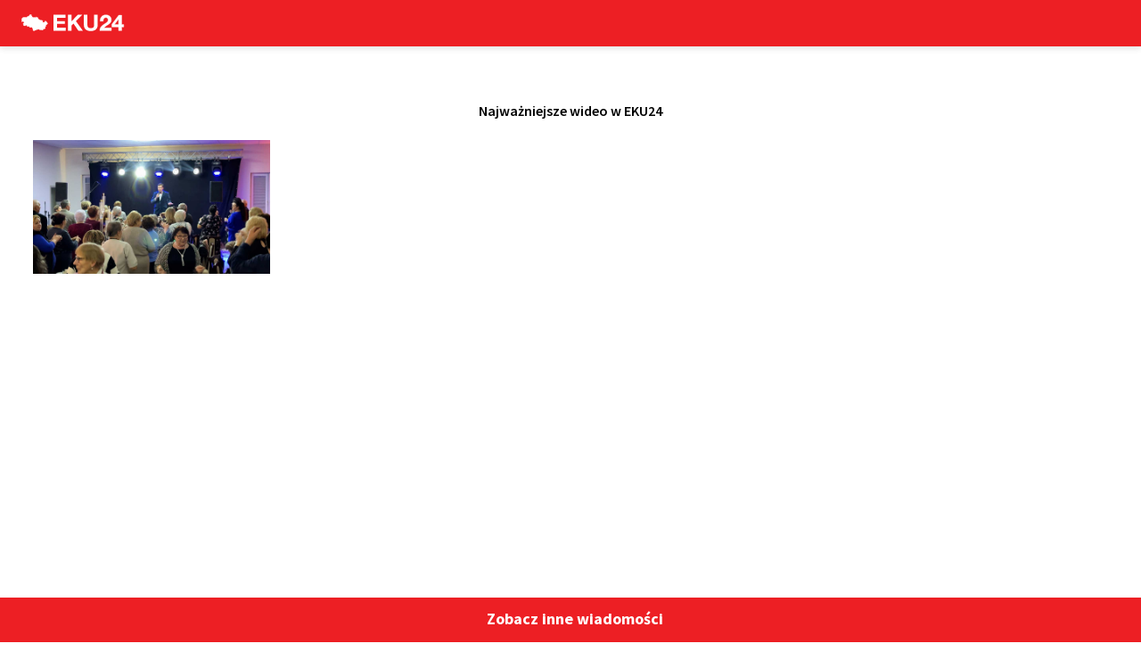

--- FILE ---
content_type: text/html; charset=utf-8
request_url: https://eku24.net/wiadomosci/lodzkie/strazacy-z-powiatu-kutnowskiego-maja-nowe-pojazdy-pozarnicze
body_size: 15519
content:
<!DOCTYPE html><html class=" html-eku24" lang="pl-pl" ><head><meta name="viewport" content="width=device-width, initial-scale=1, maximum-scale=2.0"><base href="https://eku24.net/wiadomosci/lodzkie/strazacy-z-powiatu-kutnowskiego-maja-nowe-pojazdy-pozarnicze" /><meta http-equiv="content-type" content="text/html; charset=utf-8" /><meta name="description" content="7 listopada 2022 r. przed Komendą Powiatową Państwowej Staży Pożarnej w Kutnie obył się uroczysty apel z okazji wręczenia aktów i oficjalnego przekazania dwóch nowych samochodów ratowniczo – gaśniczych dla kutnowskich strażaków. Również podczas urocz" /><title>EKU24 - Wiadomości Kutno - Wiadomości - Strażacy z powiatu kutnowskiego mają nowe pojazdy pożarnicze</title><link href="https://eku24.net/wiadomosci/lodzkie/strazacy-z-powiatu-kutnowskiego-maja-nowe-pojazdy-pozarnicze" rel="canonical" /><link href="/wiadomosci/lodzkie/ekscytujace-widowisko-w-ozorkowie-gala-taneczna-juz-14-czerwca" rel="next" /><link href="/images/gfx/logo/eku24/favicon.ico" rel="shortcut icon" type="image/x-icon" /><link href="/components/com_easysocial/themes/wireframe/styles/style.min.css?f0cd7ae10aa827e01d407b533e167e76=1" rel="stylesheet" type="text/css" /><link href="/components/com_easyblog/themes/wireframe/styles/style-5.2.14.min.css?t=1649364380" rel="stylesheet" type="text/css" /><link href="https://eku24.net/templates/ls24/css/normalize.css" rel="stylesheet" type="text/css" /><link href="https://eku24.net/templates/ls24/css/system/system.css" rel="stylesheet" type="text/css" /><link href="https://eku24.net/templates/ls24/css/template-4d3.css" rel="stylesheet" type="text/css" /><link href="/modules/mod_djimageslider/themes/default/css/djimageslider2.css" rel="stylesheet" type="text/css" /><link href="/components/com_allvideoshare/assets/slick/slick.css?v=3.6.1&pro" rel="stylesheet" type="text/css" media="screen" /><link href="/components/com_allvideoshare/assets/css/allvideoshare.css?v=3.6.1&pro" rel="stylesheet" type="text/css" media="screen" /><style type="text/css">.gkcol { width: 200px; }#gkSidebar { width: 21%; }
#gkPageContent { background-position: 79% 0!important; }#gkInset { width: 27%; }
#gkContent { background-position: 27% 0!important; }#gkMainbody > div { width: 100%; }
#gkContent { width: 79%; }
#gkContentWrap { width: 73%; }
.gkPage { max-width: 1320px; }
		.dj-hideitem { display: none !important; }</style> <script type="application/json" class="joomla-script-options new">{"csrf.token":"bb875ae1a82d6172194b86d8c46f80ec","system.paths":{"root":"","base":""}}</script> <script src="/media/jui/js/jquery.min.js" type="text/javascript"></script> <script src="/media/jui/js/jquery-noconflict.js" type="text/javascript"></script> <script src="/media/system/js/mootools-core.js?43934d8d07cc0a020afb50af1ff33763" type="text/javascript"></script> <script src="/media/system/js/core.js?43934d8d07cc0a020afb50af1ff33763" type="text/javascript"></script> <script src="/media/system/js/mootools-more.js?43934d8d07cc0a020afb50af1ff33763" type="text/javascript"></script> <script src="/media/jui/js/jquery-migrate.min.js?43934d8d07cc0a020afb50af1ff33763" type="text/javascript"></script> <script src="/media/jui/js/bootstrap.min.js?43934d8d07cc0a020afb50af1ff33763" type="text/javascript"></script> <script src="https://eku24.net/templates/ls24/js/gk.scripts.js" type="text/javascript"></script> <script src="https://eku24.net/templates/ls24/js/fitvids.jquery.js" type="text/javascript"></script> <script src="/media/djextensions/jquery-easing/jquery.easing.min.js" type="text/javascript" defer="defer"></script> <script src="/modules/mod_djimageslider/assets/js/slider.js?v=3.2.3" type="text/javascript" defer="defer"></script> <script src="/components/com_allvideoshare/assets/slick/slick.min.js?v=3.6.1&pro" type="text/javascript"></script> <script src="/components/com_allvideoshare/assets/js/allvideoshare.js?v=3.6.1&pro" type="text/javascript"></script> <script type="text/javascript">jQuery(document).ready(function($){
					var lazyLoading = function(loadInvisible) {
				
						var viewport = $(window).scrollTop() + $(window).height();
						
						jQuery('img[data-original], iframe[data-original]').each(function(){
							
							var img = jQuery(this);
							//if(loadInvisible) console.log('hidden:' + img.is(':hidden') + ' / ' + img.attr('data-original'));
							if(img.offset().top < viewport || (loadInvisible && img.is(':hidden'))) {
								img.data();
								var src = img.data('original');
								img.attr('data-lazy', 'loaded');
								img.removeAttr('data-original');
								img.attr('src', src);
							}
						});
						
						// remove event if all images have been loaded
						if(!jQuery('img[data-original], iframe[data-original]').length) {
							$(window).off('scroll', lazyLoading);
							$(window).off('resize', lazyLoading);
							$(document).off('click', lazyLoading);
						}
						
					};
					
					$(window).on('scroll', lazyLoading.bind(this, false));
					$(window).on('resize', lazyLoading.bind(this, false));
					$(document).on('click', lazyLoading.bind(this, true));
					lazyLoading(false);
				});
			
 $GKMenu = { height:false, width:false, duration: 500 };
$GK_TMPL_URL = "https://eku24.net/templates/ls24";

$GK_URL = "https://eku24.net/";</script> <meta property="og:image" content="https://eku24.net/images/newsy/media_newsow/50703/b2ap3_thumbnail_f58fdb1c-73fe-456d-a8a2-1fb3d91e10dc.png"/><meta property="og:image:width" content="959"/><meta property="og:image:height" content="517"/><meta property="fb:app_id" content="2250962661885268"/><meta property="fb:admins" content="100032652813649"/><meta property="og:title" content="Strażacy z powiatu kutnowskiego mają nowe pojazdy pożarnicze" /><meta property="og:description" content="7 listopada 2022 r. przed Komendą Powiatową Państwowej Staży Pożarnej w Kutnie obył się uroczysty apel z okazji wręczenia aktów i oficjalnego przekazania dwóch nowych samochodów ratowniczo – gaśniczych dla kutnowskich strażaków. Również podczas uroczystego apelu zostały..." /><meta property="og:type" content="article" /><meta property="og:url" content="https://eku24.net/wiadomosci/lodzkie/strazacy-z-powiatu-kutnowskiego-maja-nowe-pojazdy-pozarnicze" />
 <script>window.es = {
	"environment": "production",
	"rootUrl": "https://eku24.net",
	"ajaxUrl": "https://eku24.net/index.php?option=com_easysocial&lang=&Itemid=209",
	"baseUrl": "https://eku24.net/index.php?option=com_easysocial&lang=none&Itemid=209",
	"locationLanguage": "pl-PL",
	"gmapsApiKey": "AIzaSyDRHCyrcnssjhg4tYuyd8I_iSxsrhD-OB8",
	"requireGmaps": true,
	"token": "bb875ae1a82d6172194b86d8c46f80ec",
	"mobile": false,
	"appendTitle": "before",
	"siteName": "EKU24 - Wiadomości Kutno",
	"locale": "pl-PL",
	"momentLang": "pl",
	"direction": "ltr",
	"ios": false,
	"android": false,
	"tablet": false,
	"isHttps": true};</script>  <script src="/media/com_easysocial/scripts/site-3.2.17.min.js?ts=1598829613"></script> <style type="text/css">/* Max width specific stream elements due to it will affect vertical spaces. */
/*
#es .es-stream-preview .es-photos,
#es .es-stream-embed.is-link,
#es .es-stream-embed.is-ads,
#es .es-stream-embed.is-video {
	max-width: 640px;
}
*/
#es .es-toolbar,
#es .es-toolbar__search,
#es .es-toolbar__search-input { background-color: #333333;}
#es .es-toolbar,
#es .es-toolbar__item--search {border-color: #333333; }
#es .es-toolbar__search-filter-toggle,
#es .es-toolbar__search-filter-toggle:focus,
#es .es-toolbar__search-filter-toggle:active {
	background: #1e1e1e !important;
}
#es .es-toolbar__search-close-btn > a,
#es .es-toolbar__search-close-btn > a:hover,
#es .es-toolbar__search-close-btn > a:focus,
#es .es-toolbar__search-close-btn > a:active,
#es .es-toolbar__search-filter-icon,
#es .es-toolbar__search-filter-toggle,
#es .es-toolbar__search-input,
#es .es-toolbar .o-nav__item .es-toolbar__link {
	color: #ffffff !important;
}
#es .es-toolbar .o-nav__item.is-active .es-toolbar__link,
#es .es-toolbar .o-nav__item .es-toolbar__link:hover,
#es .es-toolbar .o-nav__item .es-toolbar__link:focus,
#es .es-toolbar .o-nav__item .es-toolbar__link:active { background-color: #5c5c5c; }

#es #es-toolbar-search .es-toolbar__search-filter-toggle,
#es #es-toolbar-search .es-toolbar__search-filter-toggle:focus,
#es #es-toolbar-search .es-toolbar__search-filter-toggle:active {
	background-color: #5c5c5c !important;
}



#es .es-mobile-filter-slider .is-active .es-mobile-filter-slider__btn,
#es .es-mobile-filter-slider .is-active .es-mobile-filter-slider__btn:focus,
#es .es-mobile-filter-slider .is-active .es-mobile-filter-slider__btn:active,
#es .es-story-privacy .es-privacy .es-privacy-toggle,
#es .btn-es-primary {

	background: #4a90e2 !important;
	color: #ffffff !important;
	border-color: rgba(74,144,226, 0) !important;
}

#es .es-mobile-filter-slider .is-active .es-mobile-filter-slider__btn:hover,

#es .es-story-privacy .es-privacy .es-privacy-toggle:hover,
#es .es-story-privacy .es-privacy .es-privacy-toggle:focus,
#es .es-story-privacy .es-privacy .es-privacy-toggle:active,
#es .btn-es-primary:hover,
#es .btn-es-primary:active,
#es .btn-es-primary:focus {
	background-color: #2171ce !important;
}



/** Danger **/
#es .btn-es-danger {
	background: #f65b5b !important;
	color: #ffffff !important;
	border-color: rgba(246,91,91, 0) !important;
}

#es .btn-es-danger:hover,
#es .btn-es-danger:active,
#es .btn-es-danger:focus {
	background-color: #f32121 !important;
}

#es .btn-es-danger-o:hover, #es .btn-es-danger-o:active, #es .btn-es-danger-o {
	color: #f65b5b !important;
}

/** Default **/
#es .es-mobile-filter-slider__btn,
#es .btn-es-default {
	background: #ffffff !important;
	color: #333333 !important;
	border: 1px solid rgba(51,51,51, 0.2) !important;
}

#es .btn-es-default-o,
#es .btn-es-default-o:hover,
#es .btn-es-default-o:active,
#es .btn-es-default-o:focus {
	background: #ffffff !important;
	color: #333333 !important;
}

/** Success **/
#es .btn-es-success {
	background: #4fc251 !important;
	color: #ffffff !important;
	border-color: rgba(79,194,81, 0) !important;
}

#es .btn-es-success:hover,
#es .btn-es-success:active,
#es .btn-es-success:focus {
	background-color: #379d38 !important;
}

#es .btn-es-success-o,
#es .btn-es-success-o:hover,
#es .btn-es-success-o:active,
#es .btn-es-success-o:focus {
	color: #4fc251 !important;
}


#es .es-stream .es-stream-content.es-story--bg-1 a,
#es .es-stream .es-stream-content.es-story--bg-1 a:hover,
#es .es-stream .es-stream-content.es-story--bg-1 a:focus {
	font-weight: 700;
	text-decoration: underline;
	color: #000000 !important;
}

#es .es-stream .es-stream-content.es-story--bg-1 {
	line-height: 1.5;
	min-height: 40px;
	text-align: center;
	font-size: 20px;
	font-weight: bold;
	border-radius: 4px;
}

#es .es-stream .es-stream-content.es-story--bg-1 .es-stream-info-meta {
	font-size: 16px;
	font-weight: normal;
}

#es .es-story--bg-1 .es-story-panel-contents .es-story-panel-content {
	color: #000000 !important;
}

#es .es-story--bg-1 .es-story-textfield {
	font-size: 20px;
	line-height: 1.5;
	font-weight: 700;
}

#es .es-story--bg-1 .es-story-textfield,
#es .es-story--bg-1 {
	color: #000000 !important;

	
		background-image: -webkit-linear-gradient(left, #FFD1CD 0%, #D5FFFA 100%) !important;
	background-image: -o-linear-gradient(left, #FFD1CD 0%, #D5FFFA 100%) !important;
	background-image: linear-gradient(to right, #FFD1CD 0%, #D5FFFA 100%) !important;
	background-repeat: repeat-x !important;
	}
#es .es-story--bg-1 .es-story-meta,
#es .es-story--bg-1 .es-stream-info-meta {
	color: #000000 !important;
}
#es .es-story--bg-1 .es-story-textfield::-webkit-input-placeholder {
	color: #000000 !important;
	opacity: .7 !important;
}
#es .es-story--bg-1 .es-story-textfield::-moz-placeholder {
	color: #000000 !important;
	opacity: .7 !important;
}
#es .es-story--bg-1 .es-story-textfield:-ms-input-placeholder {
	color: #000000 !important;
	opacity: .7 !important;
}
#es .es-story--bg-1 .es-story-textfield:-moz-placeholder {
	color: #000000 !important;
	opacity: .7 !important;
}




#es .es-stream .es-stream-content.es-story--bg-2 a,
#es .es-stream .es-stream-content.es-story--bg-2 a:hover,
#es .es-stream .es-stream-content.es-story--bg-2 a:focus {
	font-weight: 700;
	text-decoration: underline;
	color: #000000 !important;
}

#es .es-stream .es-stream-content.es-story--bg-2 {
	line-height: 1.5;
	min-height: 40px;
	text-align: center;
	font-size: 20px;
	font-weight: bold;
	border-radius: 4px;
}

#es .es-stream .es-stream-content.es-story--bg-2 .es-stream-info-meta {
	font-size: 16px;
	font-weight: normal;
}

#es .es-story--bg-2 .es-story-panel-contents .es-story-panel-content {
	color: #000000 !important;
}

#es .es-story--bg-2 .es-story-textfield {
	font-size: 20px;
	line-height: 1.5;
	font-weight: 700;
}

#es .es-story--bg-2 .es-story-textfield,
#es .es-story--bg-2 {
	color: #000000 !important;

	
		background-image: -webkit-linear-gradient(left, #FFAFBC 0%, #FFC3A0 100%) !important;
	background-image: -o-linear-gradient(left, #FFAFBC 0%, #FFC3A0 100%) !important;
	background-image: linear-gradient(to right, #FFAFBC 0%, #FFC3A0 100%) !important;
	background-repeat: repeat-x !important;
	}
#es .es-story--bg-2 .es-story-meta,
#es .es-story--bg-2 .es-stream-info-meta {
	color: #000000 !important;
}
#es .es-story--bg-2 .es-story-textfield::-webkit-input-placeholder {
	color: #000000 !important;
	opacity: .7 !important;
}
#es .es-story--bg-2 .es-story-textfield::-moz-placeholder {
	color: #000000 !important;
	opacity: .7 !important;
}
#es .es-story--bg-2 .es-story-textfield:-ms-input-placeholder {
	color: #000000 !important;
	opacity: .7 !important;
}
#es .es-story--bg-2 .es-story-textfield:-moz-placeholder {
	color: #000000 !important;
	opacity: .7 !important;
}




#es .es-stream .es-stream-content.es-story--bg-3 a,
#es .es-stream .es-stream-content.es-story--bg-3 a:hover,
#es .es-stream .es-stream-content.es-story--bg-3 a:focus {
	font-weight: 700;
	text-decoration: underline;
	color: #FFFFFF !important;
}

#es .es-stream .es-stream-content.es-story--bg-3 {
	line-height: 1.5;
	min-height: 40px;
	text-align: center;
	font-size: 20px;
	font-weight: bold;
	border-radius: 4px;
}

#es .es-stream .es-stream-content.es-story--bg-3 .es-stream-info-meta {
	font-size: 16px;
	font-weight: normal;
}

#es .es-story--bg-3 .es-story-panel-contents .es-story-panel-content {
	color: #FFFFFF !important;
}

#es .es-story--bg-3 .es-story-textfield {
	font-size: 20px;
	line-height: 1.5;
	font-weight: 700;
}

#es .es-story--bg-3 .es-story-textfield,
#es .es-story--bg-3 {
	color: #FFFFFF !important;

	
		background-image: -webkit-linear-gradient(left, #DFAFFD 0%, #4E6FFB 100%) !important;
	background-image: -o-linear-gradient(left, #DFAFFD 0%, #4E6FFB 100%) !important;
	background-image: linear-gradient(to right, #DFAFFD 0%, #4E6FFB 100%) !important;
	background-repeat: repeat-x !important;
	}
#es .es-story--bg-3 .es-story-meta,
#es .es-story--bg-3 .es-stream-info-meta {
	color: #FFFFFF !important;
}
#es .es-story--bg-3 .es-story-textfield::-webkit-input-placeholder {
	color: #FFFFFF !important;
	opacity: .7 !important;
}
#es .es-story--bg-3 .es-story-textfield::-moz-placeholder {
	color: #FFFFFF !important;
	opacity: .7 !important;
}
#es .es-story--bg-3 .es-story-textfield:-ms-input-placeholder {
	color: #FFFFFF !important;
	opacity: .7 !important;
}
#es .es-story--bg-3 .es-story-textfield:-moz-placeholder {
	color: #FFFFFF !important;
	opacity: .7 !important;
}




#es .es-stream .es-stream-content.es-story--bg-4 a,
#es .es-stream .es-stream-content.es-story--bg-4 a:hover,
#es .es-stream .es-stream-content.es-story--bg-4 a:focus {
	font-weight: 700;
	text-decoration: underline;
	color: #000000 !important;
}

#es .es-stream .es-stream-content.es-story--bg-4 {
	line-height: 1.5;
	min-height: 40px;
	text-align: center;
	font-size: 20px;
	font-weight: bold;
	border-radius: 4px;
}

#es .es-stream .es-stream-content.es-story--bg-4 .es-stream-info-meta {
	font-size: 16px;
	font-weight: normal;
}

#es .es-story--bg-4 .es-story-panel-contents .es-story-panel-content {
	color: #000000 !important;
}

#es .es-story--bg-4 .es-story-textfield {
	font-size: 20px;
	line-height: 1.5;
	font-weight: 700;
}

#es .es-story--bg-4 .es-story-textfield,
#es .es-story--bg-4 {
	color: #000000 !important;

	
		background-image: -webkit-linear-gradient(left, #87FCC4 0%, #EBE7B3 100%) !important;
	background-image: -o-linear-gradient(left, #87FCC4 0%, #EBE7B3 100%) !important;
	background-image: linear-gradient(to right, #87FCC4 0%, #EBE7B3 100%) !important;
	background-repeat: repeat-x !important;
	}
#es .es-story--bg-4 .es-story-meta,
#es .es-story--bg-4 .es-stream-info-meta {
	color: #000000 !important;
}
#es .es-story--bg-4 .es-story-textfield::-webkit-input-placeholder {
	color: #000000 !important;
	opacity: .7 !important;
}
#es .es-story--bg-4 .es-story-textfield::-moz-placeholder {
	color: #000000 !important;
	opacity: .7 !important;
}
#es .es-story--bg-4 .es-story-textfield:-ms-input-placeholder {
	color: #000000 !important;
	opacity: .7 !important;
}
#es .es-story--bg-4 .es-story-textfield:-moz-placeholder {
	color: #000000 !important;
	opacity: .7 !important;
}




#es .es-stream .es-stream-content.es-story--bg-5 a,
#es .es-stream .es-stream-content.es-story--bg-5 a:hover,
#es .es-stream .es-stream-content.es-story--bg-5 a:focus {
	font-weight: 700;
	text-decoration: underline;
	color: #FFFFFF !important;
}

#es .es-stream .es-stream-content.es-story--bg-5 {
	line-height: 1.5;
	min-height: 40px;
	text-align: center;
	font-size: 20px;
	font-weight: bold;
	border-radius: 4px;
}

#es .es-stream .es-stream-content.es-story--bg-5 .es-stream-info-meta {
	font-size: 16px;
	font-weight: normal;
}

#es .es-story--bg-5 .es-story-panel-contents .es-story-panel-content {
	color: #FFFFFF !important;
}

#es .es-story--bg-5 .es-story-textfield {
	font-size: 20px;
	line-height: 1.5;
	font-weight: 700;
}

#es .es-story--bg-5 .es-story-textfield,
#es .es-story--bg-5 {
	color: #FFFFFF !important;

	
		background-image: -webkit-linear-gradient(left, #ED9286 0%, #D73E68 100%) !important;
	background-image: -o-linear-gradient(left, #ED9286 0%, #D73E68 100%) !important;
	background-image: linear-gradient(to right, #ED9286 0%, #D73E68 100%) !important;
	background-repeat: repeat-x !important;
	}
#es .es-story--bg-5 .es-story-meta,
#es .es-story--bg-5 .es-stream-info-meta {
	color: #FFFFFF !important;
}
#es .es-story--bg-5 .es-story-textfield::-webkit-input-placeholder {
	color: #FFFFFF !important;
	opacity: .7 !important;
}
#es .es-story--bg-5 .es-story-textfield::-moz-placeholder {
	color: #FFFFFF !important;
	opacity: .7 !important;
}
#es .es-story--bg-5 .es-story-textfield:-ms-input-placeholder {
	color: #FFFFFF !important;
	opacity: .7 !important;
}
#es .es-story--bg-5 .es-story-textfield:-moz-placeholder {
	color: #FFFFFF !important;
	opacity: .7 !important;
}</style> <script type="text/javascript">window.ezb = window.eb = {
	"environment": "production",
	"rootUrl": "https://eku24.net",
	"ajaxUrl": "https://eku24.net/?option=com_easyblog&lang=&Itemid=209",
	"baseUrl": "https://eku24.net/?option=com_easyblog&lang=none&Itemid=209",
	"token": "bb875ae1a82d6172194b86d8c46f80ec",
	"mobile": false,
	"ios": false,
	"locale": "pl-PL",
	"momentLang": "pl",
	"direction": "ltr"
};</script>  <script src="/media/com_easyblog/scripts/site-5.2.14.min.js"></script> <style type="text/css">#eb .eb-header .eb-toolbar { background-color:#333333;}#eb .eb-header .eb-toolbar,#eb .eb-toolbar__item--search {border-color:#333333; }#eb .eb-header .eb-toolbar .o-nav__item .eb-toolbar__link { color:#ffffff; }#eb .eb-header .eb-toolbar .o-nav__item.is-active .eb-toolbar__link,#eb .eb-header .eb-toolbar .o-nav__item .eb-toolbar__link:hover, #eb .eb-header .eb-toolbar .o-nav__item .eb-toolbar__link:focus,#eb .eb-header .eb-toolbar .o-nav__item .eb-toolbar__link:active { background-color:#5c5c5c; }#eb .eb-toolbar__link.has-composer {background-color:#428bca; }#eb .eb-reading-progress {background:#f5f5f5 !important;color:#57b4fc !important;}#eb .eb-reading-progress::-webkit-progress-bar {background:#f5f5f5 !important;}#eb .eb-reading-progress__container {background-color:#f5f5f5 !important;}#eb .eb-reading-progress::-moz-progress-bar {background:#57b4fc !important;}#eb .eb-reading-progress::-webkit-progress-value {background:#57b4fc !important;}#eb .eb-reading-progress__bar {background:#57b4fc !important;}</style><link rel="apple-touch-icon" href="https://eku24.net/templates/ls24/images/touch-device.png"><link rel="apple-touch-icon-precomposed" href="https://eku24.net/templates/ls24/images/touch-device.png"><link href="/images/gfx/logo/eku24/favicon.ico" rel="shortcut icon" type="image/x-icon" /><link href="https://fonts.googleapis.com/css?family=Source+Sans+Pro:400,400i,600,700,900&display=swap&subset=latin-ext" rel="stylesheet"><link href="https://fonts.googleapis.com/css?family=Roboto:400,500&display=swap&subset=latin-ext" rel="stylesheet"><link rel="stylesheet" href="https://eku24.net/templates/ls24/css/small.desktop.css" media="(max-width: 1320px)" /><link rel="stylesheet" href="https://eku24.net/templates/ls24/css/tablet-3e.css" media="(max-width: 1024px)" /><link rel="stylesheet" href="https://eku24.net/templates/ls24/css/small.tablet.css" media="(max-width: 820px)" /><link rel="stylesheet" href="https://eku24.net/templates/ls24/css/mobile-1ab.css" media="(max-width: 580px)" /> <script async src="https://pagead2.googlesyndication.com/pagead/js/adsbygoogle.js"></script> <script>(adsbygoogle = window.adsbygoogle || []).push({
          google_ad_client: "ca-pub-3148054982166530",
          enable_page_level_ads: true
     });</script> <!--[if IE 9]><link rel="stylesheet" href="https://eku24.net/templates/ls24/css/ie/ie9.css" type="text/css" />
<![endif]--><!--[if IE 8]><link rel="stylesheet" href="https://eku24.net/templates/ls24/css/ie/ie8.css" type="text/css" />
<![endif]--><!--[if lte IE 7]><link rel="stylesheet" href="https://eku24.net/templates/ls24/css/ie/ie7.css" type="text/css" />
<![endif]--><!--[if (gte IE 6)&(lte IE 8)]> <script type="text/javascript" src="https://eku24.net/templates/ls24/js/respond.js"></script> <script type="text/javascript" src="https://eku24.net/templates/ls24/js/selectivizr.js"></script> <script type="text/javascript" src="http://html5shim.googlecode.com/svn/trunk/html5.js"></script> <![endif]--><style type="text/css">html {
  	-webkit-touch-callout: none;
    -webkit-user-select: none;
     -khtml-user-select: none;
       -moz-user-select: none;
        -ms-user-select: none;
            user-select: none;
	}</style></head><body data-tablet-width="1024" data-mobile-width="580" data-smoothscroll="1"  oncopy="return false" oncut="return false" onpaste="return false"   id="top"><img src="data:image/svg+xml;charset=utf-8,%3Csvg xmlns%3D'http%3A%2F%2Fwww.w3.org%2F2000%2Fsvg' width%3D'959' height%3D'517' viewBox%3D'0 0 959 517'%2F%3E" data-original="https://eku24.net/images/newsy/media_newsow/50703/b2ap3_thumbnail_f58fdb1c-73fe-456d-a8a2-1fb3d91e10dc.png" width="959" height="517" style="display: none;" />
<section id="gkPageTop" ><div class="gkPage"><div id="gkMobmenu_btn"><div id="dj-megamenu243mobileWrap"></div></div>
<a href="https://eku24.net/" id="gkLogo" class="logo-eku24" style="background: url('/images/gfx/logo/eku24/logo.svg') scroll no-repeat center"></a><div class="wersja-testowa" style="display:none;">wersja testowa serwisu</div></div>
</section>
<section id="gkVideoPlayer"><div class="video-player gkPage"><div class="gkPage alert-top-header">
Najważniejsze wideo w <span style="text-transform: uppercase;">eku24</span></div><div class="avs avs-videos avs-slider avs-slider-layout-both "><div id="avs-slider-player-296" class="avs-slider-player avs-slick" data-type="player" data-slick='{"arrows":false,"dots":false,"fade":true,"asNavFor":"#avs-slider-thumbnails-296"}' data-params='{"is_rtl":"0","arrow_size":"24px","arrow_bg_color":"#ed1f24","arrow_icon_size":"19px","arrow_icon_color":"#ffffff","arrow_radius":"12px","arrow_top_offset":"41%","arrow_left_offset":"-25px","arrow_right_offset":"-25px","dot_size":"24px","dot_color":"#ed1f24"}'><div class="avs-slick-item"><div class="avs-player-container"><div class="avs-player" style="padding-bottom: 56.25%;" data-src="https://eku24.net/index.php?option=com_allvideoshare&view=player&vid=275&format=raw">
<iframe src="about:blank" data-original="https://eku24.net/index.php?option=com_allvideoshare&view=player&vid=275&format=raw" frameborder="0" scrolling="no" allow="accelerometer; encrypted-media; gyroscope; picture-in-picture" webkitallowfullscreen mozallowfullscreen allowfullscreen></iframe></div></div></div><div class="avs-slick-item"><div class="avs-player-container"><div class="avs-player" style="padding-bottom: 56.25%;" data-src="https://eku24.net/index.php?option=com_allvideoshare&view=player&vid=274&format=raw"></div></div></div><div class="avs-slick-item"><div class="avs-player-container"><div class="avs-player" style="padding-bottom: 56.25%;" data-src="https://eku24.net/index.php?option=com_allvideoshare&view=player&vid=263&format=raw"></div></div></div><div class="avs-slick-item"><div class="avs-player-container"><div class="avs-player" style="padding-bottom: 56.25%;" data-src="https://eku24.net/index.php?option=com_allvideoshare&view=player&vid=254&format=raw"></div></div></div><div class="avs-slick-item"><div class="avs-player-container"><div class="avs-player" style="padding-bottom: 56.25%;" data-src="https://eku24.net/index.php?option=com_allvideoshare&view=player&vid=251&format=raw"></div></div></div><div class="avs-slick-item"><div class="avs-player-container"><div class="avs-player" style="padding-bottom: 56.25%;" data-src="https://eku24.net/index.php?option=com_allvideoshare&view=player&vid=250&format=raw"></div></div></div><div class="avs-slick-item"><div class="avs-player-container"><div class="avs-player" style="padding-bottom: 56.25%;" data-src="https://eku24.net/index.php?option=com_allvideoshare&view=player&vid=245&format=raw"></div></div></div><div class="avs-slick-item"><div class="avs-player-container"><div class="avs-player" style="padding-bottom: 56.25%;" data-src="https://eku24.net/index.php?option=com_allvideoshare&view=player&vid=239&format=raw"></div></div></div><div class="avs-slick-item"><div class="avs-player-container"><div class="avs-player" style="padding-bottom: 56.25%;" data-src="https://eku24.net/index.php?option=com_allvideoshare&view=player&vid=236&format=raw"></div></div></div><div class="avs-slick-item"><div class="avs-player-container"><div class="avs-player" style="padding-bottom: 56.25%;" data-src="https://eku24.net/index.php?option=com_allvideoshare&view=player&vid=229&format=raw"></div></div></div><div class="avs-slick-item"><div class="avs-player-container"><div class="avs-player" style="padding-bottom: 56.25%;" data-src="https://eku24.net/index.php?option=com_allvideoshare&view=player&vid=228&format=raw"></div></div></div><div class="avs-slick-item"><div class="avs-player-container"><div class="avs-player" style="padding-bottom: 56.25%;" data-src="https://eku24.net/index.php?option=com_allvideoshare&view=player&vid=222&format=raw"></div></div></div><div class="avs-slick-item"><div class="avs-player-container"><div class="avs-player" style="padding-bottom: 56.25%;" data-src="https://eku24.net/index.php?option=com_allvideoshare&view=player&vid=218&format=raw"></div></div></div><div class="avs-slick-item"><div class="avs-player-container"><div class="avs-player" style="padding-bottom: 56.25%;" data-src="https://eku24.net/index.php?option=com_allvideoshare&view=player&vid=220&format=raw"></div></div></div><div class="avs-slick-item"><div class="avs-player-container"><div class="avs-player" style="padding-bottom: 56.25%;" data-src="https://eku24.net/index.php?option=com_allvideoshare&view=player&vid=211&format=raw"></div></div></div><div class="avs-slick-item"><div class="avs-player-container"><div class="avs-player" style="padding-bottom: 56.25%;" data-src="https://eku24.net/index.php?option=com_allvideoshare&view=player&vid=209&format=raw"></div></div></div><div class="avs-slick-item"><div class="avs-player-container"><div class="avs-player" style="padding-bottom: 56.25%;" data-src="https://eku24.net/index.php?option=com_allvideoshare&view=player&vid=208&format=raw"></div></div></div><div class="avs-slick-item"><div class="avs-player-container"><div class="avs-player" style="padding-bottom: 56.25%;" data-src="https://eku24.net/index.php?option=com_allvideoshare&view=player&vid=206&format=raw"></div></div></div><div class="avs-slick-item"><div class="avs-player-container"><div class="avs-player" style="padding-bottom: 56.25%;" data-src="https://eku24.net/index.php?option=com_allvideoshare&view=player&vid=186&format=raw"></div></div></div><div class="avs-slick-item"><div class="avs-player-container"><div class="avs-player" style="padding-bottom: 56.25%;" data-src="https://eku24.net/index.php?option=com_allvideoshare&view=player&vid=184&format=raw"></div></div></div><div class="avs-slick-item"><div class="avs-player-container"><div class="avs-player" style="padding-bottom: 56.25%;" data-src="https://eku24.net/index.php?option=com_allvideoshare&view=player&vid=183&format=raw"></div></div></div><div class="avs-slick-item"><div class="avs-player-container"><div class="avs-player" style="padding-bottom: 56.25%;" data-src="https://eku24.net/index.php?option=com_allvideoshare&view=player&vid=175&format=raw"></div></div></div><div class="avs-slick-item"><div class="avs-player-container"><div class="avs-player" style="padding-bottom: 56.25%;" data-src="https://eku24.net/index.php?option=com_allvideoshare&view=player&vid=168&format=raw"></div></div></div><div class="avs-slick-item"><div class="avs-player-container"><div class="avs-player" style="padding-bottom: 56.25%;" data-src="https://eku24.net/index.php?option=com_allvideoshare&view=player&vid=163&format=raw"></div></div></div></div><div id="avs-slider-thumbnails-296" class="avs-slider-thumbnails avs-slick avs-slick-video" data-type="thumbnails" data-slick='{"slidesToShow":3,"slidesToScroll":1,"arrows":true,"dots":true,"responsive":[{"breakpoint":640,"settings":{"slidesToShow":2}}],"asNavFor":"#avs-slider-player-296","focusOnSelect":true}' data-params='{"is_rtl":"0","arrow_size":"24px","arrow_bg_color":"#ed1f24","arrow_icon_size":"19px","arrow_icon_color":"#ffffff","arrow_radius":"12px","arrow_top_offset":"41%","arrow_left_offset":"-25px","arrow_right_offset":"-25px","dot_size":"24px","dot_color":"#ed1f24"}' data-player_ratio="56.25%"><div class="aiovg-slick-item" data-mfp-src="https://eku24.net/index.php?option=com_allvideoshare&view=player&vid=275&format=raw"><div class="thumbnail">
<a href="/component/allvideoshare/video/gmina-daszyna-dzien-seniora-polaczony-ze-spotkaniem-noworocznym?Itemid=209" class="avs-thumbnail" style="padding-bottom: 56.25%;"><div class="avs-image" style="background-image: url('/media/com_allvideoshare/videos/2026-01/gminadaszynadzienseniora2026696faf3b1a702.jpg');">&nbsp;</div>
<img class="avs-play-icon" src="/components/com_allvideoshare/assets/images/play.png" alt="Gmina Daszyna: Dzień Seniora połączony ze spotkaniem noworocznym" />
</a><div class="caption"><h4><a href="/component/allvideoshare/video/gmina-daszyna-dzien-seniora-polaczony-ze-spotkaniem-noworocznym?Itemid=209">Gmina Daszyna: Dzień Seniora połączony ze spotkaniem noworocznym</a></h4>
<span  class="mod-video-player-main views-users-tooltip"><span class="views-users-tooltiptext">Liczba osób, które zobaczyły to wideo</span>23 938 wyświetlenia</span></div></div></div><div class="aiovg-slick-item" data-mfp-src="https://eku24.net/index.php?option=com_allvideoshare&view=player&vid=274&format=raw"><div class="thumbnail">
<a href="/component/allvideoshare/video/przedszkole-w-krosniewicach-wazna-inwestycja-dla-mieszkancow-gminy?Itemid=209" class="avs-thumbnail" style="padding-bottom: 56.25%;"><div class="avs-image" style="background-image: url('/media/com_allvideoshare/videos/2026-01/krosniewiceprzedszkole696a8e1286069.jpg');">&nbsp;</div>
<img class="avs-play-icon" src="/components/com_allvideoshare/assets/images/play.png" alt="Przedszkole w Krośniewicach - Ważna inwestycja dla mieszkańców gminy" />
</a><div class="caption"><h4><a href="/component/allvideoshare/video/przedszkole-w-krosniewicach-wazna-inwestycja-dla-mieszkancow-gminy?Itemid=209">Przedszkole w Krośniewicach - Ważna inwestycja dla mieszkańców gminy</a></h4>
<span  class="mod-video-player-main views-users-tooltip"><span class="views-users-tooltiptext">Liczba osób, które zobaczyły to wideo</span>15 427 wyświetlenia</span></div></div></div><div class="aiovg-slick-item" data-mfp-src="https://eku24.net/index.php?option=com_allvideoshare&view=player&vid=263&format=raw"><div class="thumbnail">
<a href="/component/allvideoshare/video/osiedle-przy-ulicy-kolejowej-z-nowa-nawierzchnia?Itemid=209" class="avs-thumbnail" style="padding-bottom: 56.25%;"><div class="avs-image" style="background-image: url('/media/com_allvideoshare/videos/2025-11/krosniewiceosiedlekolejowa692350ef7d652.jpg');">&nbsp;</div>
<img class="avs-play-icon" src="/components/com_allvideoshare/assets/images/play.png" alt="Osiedle przy ulicy Kolejowej z nową nawierzchnią?" />
</a><div class="caption"><h4><a href="/component/allvideoshare/video/osiedle-przy-ulicy-kolejowej-z-nowa-nawierzchnia?Itemid=209">Osiedle przy ulicy Kolejowej z nową nawierzchnią?</a></h4>
<span  class="mod-video-player-main views-users-tooltip"><span class="views-users-tooltiptext">Liczba osób, które zobaczyły to wideo</span>14 833 wyświetlenia</span></div></div></div><div class="aiovg-slick-item" data-mfp-src="https://eku24.net/index.php?option=com_allvideoshare&view=player&vid=254&format=raw"><div class="thumbnail">
<a href="/component/allvideoshare/video/budowa-drogi-cudniki-glogowa-wies?Itemid=209" class="avs-thumbnail" style="padding-bottom: 56.25%;"><div class="avs-image" style="background-image: url('/media/com_allvideoshare/videos/2025-10/drogaglogowakrosniewice68e10d6e3d71a.jpg');">&nbsp;</div>
<img class="avs-play-icon" src="/components/com_allvideoshare/assets/images/play.png" alt="Budowa drogi Cudniki - Głogowa Wieś" />
</a><div class="caption"><h4><a href="/component/allvideoshare/video/budowa-drogi-cudniki-glogowa-wies?Itemid=209">Budowa drogi Cudniki - Głogowa Wieś</a></h4>
<span  class="mod-video-player-main views-users-tooltip"><span class="views-users-tooltiptext">Liczba osób, które zobaczyły to wideo</span>21 379 wyświetlenia</span></div></div></div><div class="aiovg-slick-item" data-mfp-src="https://eku24.net/index.php?option=com_allvideoshare&view=player&vid=251&format=raw"><div class="thumbnail">
<a href="/component/allvideoshare/video/swietlica-w-milosnej-zmieni-swoje-oblicze?Itemid=209" class="avs-thumbnail" style="padding-bottom: 56.25%;"><div class="avs-image" style="background-image: url('/media/com_allvideoshare/videos/2025-09/remontbudynkuzalesie68da8b7d5bb4d.jpg');">&nbsp;</div>
<img class="avs-play-icon" src="/components/com_allvideoshare/assets/images/play.png" alt="Świetlica w Miłosnej zmieni swoje oblicze" />
</a><div class="caption"><h4><a href="/component/allvideoshare/video/swietlica-w-milosnej-zmieni-swoje-oblicze?Itemid=209">Świetlica w Miłosnej zmieni swoje oblicze</a></h4>
<span  class="mod-video-player-main views-users-tooltip"><span class="views-users-tooltiptext">Liczba osób, które zobaczyły to wideo</span>28 320 wyświetlenia</span></div></div></div><div class="aiovg-slick-item" data-mfp-src="https://eku24.net/index.php?option=com_allvideoshare&view=player&vid=250&format=raw"><div class="thumbnail">
<a href="/component/allvideoshare/video/piknik-rodzinny-w-gminie-krosniewice?Itemid=209" class="avs-thumbnail" style="padding-bottom: 56.25%;"><div class="avs-image" style="background-image: url('/media/com_allvideoshare/videos/2025-09/piknikkrosniewice68d6f1185657f.jpg');">&nbsp;</div>
<img class="avs-play-icon" src="/components/com_allvideoshare/assets/images/play.png" alt="Piknik Rodzinny w Gminie Krośniewice" />
</a><div class="caption"><h4><a href="/component/allvideoshare/video/piknik-rodzinny-w-gminie-krosniewice?Itemid=209">Piknik Rodzinny w Gminie Krośniewice</a></h4>
<span  class="mod-video-player-main views-users-tooltip"><span class="views-users-tooltiptext">Liczba osób, które zobaczyły to wideo</span>29 456 wyświetlenia</span></div></div></div><div class="aiovg-slick-item" data-mfp-src="https://eku24.net/index.php?option=com_allvideoshare&view=player&vid=245&format=raw"><div class="thumbnail">
<a href="/component/allvideoshare/video/dozynki-gminy-daszyna-2025?Itemid=209" class="avs-thumbnail" style="padding-bottom: 56.25%;"><div class="avs-image" style="background-image: url('/media/com_allvideoshare/videos/2025-09/dozynkigminadaszyna202568bb27d94e08c.jpg');">&nbsp;</div>
<img class="avs-play-icon" src="/components/com_allvideoshare/assets/images/play.png" alt="Dożynki Gminy Daszyna" />
</a><div class="caption"><h4><a href="/component/allvideoshare/video/dozynki-gminy-daszyna-2025?Itemid=209">Dożynki Gminy Daszyna</a></h4>
<span  class="mod-video-player-main views-users-tooltip"><span class="views-users-tooltiptext">Liczba osób, które zobaczyły to wideo</span>72 210 wyświetlenia</span></div></div></div><div class="aiovg-slick-item" data-mfp-src="https://eku24.net/index.php?option=com_allvideoshare&view=player&vid=239&format=raw"><div class="thumbnail">
<a href="/component/allvideoshare/video/dozynki-wojewodzkie-2025?Itemid=209" class="avs-thumbnail" style="padding-bottom: 56.25%;"><div class="avs-image" style="background-image: url('/media/com_allvideoshare/videos/2025-08/dozynkiwojewodzkie202568a6172ee0fef.jpg');">&nbsp;</div>
<img class="avs-play-icon" src="/components/com_allvideoshare/assets/images/play.png" alt="Dożynki Województwa Łódzkiego 2025" />
</a><div class="caption"><h4><a href="/component/allvideoshare/video/dozynki-wojewodzkie-2025?Itemid=209">Dożynki Województwa Łódzkiego 2025</a></h4>
<span  class="mod-video-player-main views-users-tooltip"><span class="views-users-tooltiptext">Liczba osób, które zobaczyły to wideo</span>477 497 wyświetlenia</span></div></div></div><div class="aiovg-slick-item" data-mfp-src="https://eku24.net/index.php?option=com_allvideoshare&view=player&vid=236&format=raw"><div class="thumbnail">
<a href="/component/allvideoshare/video/przystanki-w-gminie-krosniewice-zmienia-swoje-oblicze?Itemid=209" class="avs-thumbnail" style="padding-bottom: 56.25%;"><div class="avs-image" style="background-image: url('/media/com_allvideoshare/videos/2025-08/krosniewicewiatyprzystankowe68906eba2cb5e.jpg');">&nbsp;</div>
<img class="avs-play-icon" src="/components/com_allvideoshare/assets/images/play.png" alt="Przystanki w Gminie Krośniewice zmienią swoje oblicze" />
</a><div class="caption"><h4><a href="/component/allvideoshare/video/przystanki-w-gminie-krosniewice-zmienia-swoje-oblicze?Itemid=209">Przystanki w Gminie Krośniewice zmienią swoje oblicze</a></h4>
<span  class="mod-video-player-main views-users-tooltip"><span class="views-users-tooltiptext">Liczba osób, które zobaczyły to wideo</span>28 807 wyświetlenia</span></div></div></div><div class="aiovg-slick-item" data-mfp-src="https://eku24.net/index.php?option=com_allvideoshare&view=player&vid=229&format=raw"><div class="thumbnail">
<a href="/component/allvideoshare/video/trwa-budowa-fontanny-w-krosniewicach?Itemid=209" class="avs-thumbnail" style="padding-bottom: 56.25%;"><div class="avs-image" style="background-image: url('/media/com_allvideoshare/videos/2025-07/krosniewicefontanna687e4869353ba.jpg');">&nbsp;</div>
<img class="avs-play-icon" src="/components/com_allvideoshare/assets/images/play.png" alt="Trwa budowa fontanny w Krośniewicach" />
</a><div class="caption"><h4><a href="/component/allvideoshare/video/trwa-budowa-fontanny-w-krosniewicach?Itemid=209">Trwa budowa fontanny w Krośniewicach</a></h4>
<span  class="mod-video-player-main views-users-tooltip"><span class="views-users-tooltiptext">Liczba osób, które zobaczyły to wideo</span>31 794 wyświetlenia</span></div></div></div><div class="aiovg-slick-item" data-mfp-src="https://eku24.net/index.php?option=com_allvideoshare&view=player&vid=228&format=raw"><div class="thumbnail">
<a href="/component/allvideoshare/video/takiego-wideo-jeszcze-nie-widzieliscie-obejrzyjcie-do-konca?Itemid=209" class="avs-thumbnail" style="padding-bottom: 56.25%;"><div class="avs-image" style="background-image: url('/media/com_allvideoshare/videos/2025-07/9387459384597687e35773623f.jpg');">&nbsp;</div>
<img class="avs-play-icon" src="/components/com_allvideoshare/assets/images/play.png" alt="Takiego wideo jeszcze nie widzieliście. Obejrzyjcie do końca" />
</a><div class="caption"><h4><a href="/component/allvideoshare/video/takiego-wideo-jeszcze-nie-widzieliscie-obejrzyjcie-do-konca?Itemid=209">Takiego wideo jeszcze nie widzieliście. Obejrzyjcie do końca</a></h4>
<span  class="mod-video-player-main views-users-tooltip"><span class="views-users-tooltiptext">Liczba osób, które zobaczyły to wideo</span>264 917 wyświetlenia</span></div></div></div><div class="aiovg-slick-item" data-mfp-src="https://eku24.net/index.php?option=com_allvideoshare&view=player&vid=222&format=raw"><div class="thumbnail">
<a href="/component/allvideoshare/video/rodzinna-fiesta-w-gminie-bielawy?Itemid=209" class="avs-thumbnail" style="padding-bottom: 56.25%;"><div class="avs-image" style="background-image: url('/media/com_allvideoshare/videos/2025-07/gminabielawypiknik68633864088d3.jpg');">&nbsp;</div>
<img class="avs-play-icon" src="/components/com_allvideoshare/assets/images/play.png" alt="Rodzinna Fiesta w Gminie Bielawy" />
</a><div class="caption"><h4><a href="/component/allvideoshare/video/rodzinna-fiesta-w-gminie-bielawy?Itemid=209">Rodzinna Fiesta w Gminie Bielawy</a></h4>
<span  class="mod-video-player-main views-users-tooltip"><span class="views-users-tooltiptext">Liczba osób, które zobaczyły to wideo</span>67 399 wyświetlenia</span></div></div></div><div class="aiovg-slick-item" data-mfp-src="https://eku24.net/index.php?option=com_allvideoshare&view=player&vid=218&format=raw"><div class="thumbnail">
<a href="/component/allvideoshare/video/gmina-bielawy-ma-nowy-piekny-budynek?Itemid=209" class="avs-thumbnail" style="padding-bottom: 56.25%;"><div class="avs-image" style="background-image: url('/media/com_allvideoshare/videos/2025-06/gminabielawyodbiorbiok685511671f65e.jpg');">&nbsp;</div>
<img class="avs-play-icon" src="/components/com_allvideoshare/assets/images/play.png" alt="Gmina Bielawy ma nowy, piękny budynek" />
</a><div class="caption"><h4><a href="/component/allvideoshare/video/gmina-bielawy-ma-nowy-piekny-budynek?Itemid=209">Gmina Bielawy ma nowy, piękny budynek</a></h4>
<span  class="mod-video-player-main views-users-tooltip"><span class="views-users-tooltiptext">Liczba osób, które zobaczyły to wideo</span>76 795 wyświetlenia</span></div></div></div><div class="aiovg-slick-item" data-mfp-src="https://eku24.net/index.php?option=com_allvideoshare&view=player&vid=220&format=raw"><div class="thumbnail">
<a href="/component/allvideoshare/video/ix-edycja-miedzyprzedszkolnego-festiwalu-piosenki-letni-song-w-gorze-swietej-malgorzaty?Itemid=209" class="avs-thumbnail" style="padding-bottom: 56.25%;"><div class="avs-image" style="background-image: url('/media/com_allvideoshare/videos/2025-06/goraswmalgorzatyfestiwalpiosenki6855616ab1b16.jpg');">&nbsp;</div>
<img class="avs-play-icon" src="/components/com_allvideoshare/assets/images/play.png" alt="IX edycja międzyprzedszkolnego festiwalu piosenki letni song w Górze świętej Małgorzaty" />
</a><div class="caption"><h4><a href="/component/allvideoshare/video/ix-edycja-miedzyprzedszkolnego-festiwalu-piosenki-letni-song-w-gorze-swietej-malgorzaty?Itemid=209">IX edycja międzyprzedszkolnego festiwalu piosenki letni song w Górze świętej Małgorzaty</a></h4>
<span  class="mod-video-player-main views-users-tooltip"><span class="views-users-tooltiptext">Liczba osób, które zobaczyły to wideo</span>99 134 wyświetlenia</span></div></div></div><div class="aiovg-slick-item" data-mfp-src="https://eku24.net/index.php?option=com_allvideoshare&view=player&vid=211&format=raw"><div class="thumbnail">
<a href="/component/allvideoshare/video/dzien-nowalijki-w-piatku?Itemid=209" class="avs-thumbnail" style="padding-bottom: 56.25%;"><div class="avs-image" style="background-image: url('/media/com_allvideoshare/videos/2025-06/dziennowalijkipiatek2025684956a199d3b.jpg');">&nbsp;</div>
<img class="avs-play-icon" src="/components/com_allvideoshare/assets/images/play.png" alt="Dzień Nowalijki w Piątku" />
</a><div class="caption"><h4><a href="/component/allvideoshare/video/dzien-nowalijki-w-piatku?Itemid=209">Dzień Nowalijki w Piątku</a></h4>
<span  class="mod-video-player-main views-users-tooltip"><span class="views-users-tooltiptext">Liczba osób, które zobaczyły to wideo</span>67 958 wyświetlenia</span></div></div></div><div class="aiovg-slick-item" data-mfp-src="https://eku24.net/index.php?option=com_allvideoshare&view=player&vid=209&format=raw"><div class="thumbnail">
<a href="/component/allvideoshare/video/dzien-dziecka-w-leczycy-2025?Itemid=209" class="avs-thumbnail" style="padding-bottom: 56.25%;"><div class="avs-image" style="background-image: url('/media/com_allvideoshare/videos/2025-06/dziendzieckaleczyca202568471e15d3f85.jpg');">&nbsp;</div>
<img class="avs-play-icon" src="/components/com_allvideoshare/assets/images/play.png" alt="Dzień Dziecka w Łęczycy 2025" />
</a><div class="caption"><h4><a href="/component/allvideoshare/video/dzien-dziecka-w-leczycy-2025?Itemid=209">Dzień Dziecka w Łęczycy 2025</a></h4>
<span  class="mod-video-player-main views-users-tooltip"><span class="views-users-tooltiptext">Liczba osób, które zobaczyły to wideo</span>52 457 wyświetlenia</span></div></div></div><div class="aiovg-slick-item" data-mfp-src="https://eku24.net/index.php?option=com_allvideoshare&view=player&vid=208&format=raw"><div class="thumbnail">
<a href="/component/allvideoshare/video/mistrzostwa-w-sporcie-pozarniczym-w-grabowie?Itemid=209" class="avs-thumbnail" style="padding-bottom: 56.25%;"><div class="avs-image" style="background-image: url('/media/com_allvideoshare/videos/2025-06/uggrabowzawodystrazackie6841b02101c2a.jpg');">&nbsp;</div>
<img class="avs-play-icon" src="/components/com_allvideoshare/assets/images/play.png" alt="Mistrzostwa w sporcie pożarniczym w Grabowie" />
</a><div class="caption"><h4><a href="/component/allvideoshare/video/mistrzostwa-w-sporcie-pozarniczym-w-grabowie?Itemid=209">Mistrzostwa w sporcie pożarniczym w Grabowie</a></h4>
<span  class="mod-video-player-main views-users-tooltip"><span class="views-users-tooltiptext">Liczba osób, które zobaczyły to wideo</span>272 461 wyświetlenia</span></div></div></div><div class="aiovg-slick-item" data-mfp-src="https://eku24.net/index.php?option=com_allvideoshare&view=player&vid=206&format=raw"><div class="thumbnail">
<a href="/component/allvideoshare/video/pozar-gazociagu-w-galkowie-duzym?Itemid=209" class="avs-thumbnail" style="padding-bottom: 56.25%;"><div class="avs-image" style="background-image: url('/media/com_allvideoshare/videos/2025-05/pozargazugalkowduzy683986a79ef1e.jpg');">&nbsp;</div>
<img class="avs-play-icon" src="/components/com_allvideoshare/assets/images/play.png" alt="Pożar gazociągu w Gałkowie Dużym" />
</a><div class="caption"><h4><a href="/component/allvideoshare/video/pozar-gazociagu-w-galkowie-duzym?Itemid=209">Pożar gazociągu w Gałkowie Dużym</a></h4>
<span  class="mod-video-player-main views-users-tooltip"><span class="views-users-tooltiptext">Liczba osób, które zobaczyły to wideo</span>273 576 wyświetlenia</span></div></div></div><div class="aiovg-slick-item" data-mfp-src="https://eku24.net/index.php?option=com_allvideoshare&view=player&vid=186&format=raw"><div class="thumbnail">
<a href="/component/allvideoshare/video/ulica-bema-i-waska-w-krosniewicach-pieknie-wyremontowane?Itemid=209" class="avs-thumbnail" style="padding-bottom: 56.25%;"><div class="avs-image" style="background-image: url('/media/com_allvideoshare/videos/2025-05/krosniewiceulicabemawaska26814c14e7737a.jpg');">&nbsp;</div>
<img class="avs-play-icon" src="/components/com_allvideoshare/assets/images/play.png" alt="Ulica Bema i Wąska w Krośniewicach pięknie wyremontowane" />
</a><div class="caption"><h4><a href="/component/allvideoshare/video/ulica-bema-i-waska-w-krosniewicach-pieknie-wyremontowane?Itemid=209">Ulica Bema i Wąska w Krośniewicach pięknie wyremontowane</a></h4>
<span  class="mod-video-player-main views-users-tooltip"><span class="views-users-tooltiptext">Liczba osób, które zobaczyły to wideo</span>63 649 wyświetlenia</span></div></div></div><div class="aiovg-slick-item" data-mfp-src="https://eku24.net/index.php?option=com_allvideoshare&view=player&vid=184&format=raw"><div class="thumbnail">
<a href="/component/allvideoshare/video/w-bratoszewicach-odbyly-sie-kolejne-targi-rolne-agrotechnika?Itemid=209" class="avs-thumbnail" style="padding-bottom: 56.25%;"><div class="avs-image" style="background-image: url('/media/com_allvideoshare/videos/2025-04/zrzutekranu20250430o11.06.006811e87a6a5cd.png');">&nbsp;</div>
<img class="avs-play-icon" src="/components/com_allvideoshare/assets/images/play.png" alt="W Bratoszewicach odbyły się kolejne Targi Rolne “Agrotechnika”" />
</a><div class="caption"><h4><a href="/component/allvideoshare/video/w-bratoszewicach-odbyly-sie-kolejne-targi-rolne-agrotechnika?Itemid=209">W Bratoszewicach odbyły się kolejne Targi Rolne “Agrotechnika”</a></h4>
<span  class="mod-video-player-main views-users-tooltip"><span class="views-users-tooltiptext">Liczba osób, które zobaczyły to wideo</span>299 388 wyświetlenia</span></div></div></div><div class="aiovg-slick-item" data-mfp-src="https://eku24.net/index.php?option=com_allvideoshare&view=player&vid=183&format=raw"><div class="thumbnail">
<a href="/component/allvideoshare/video/co-dzieje-sie-w-parku-rembielinskich?Itemid=209" class="avs-thumbnail" style="padding-bottom: 56.25%;"><div class="avs-image" style="background-image: url('/media/com_allvideoshare/videos/2025-04/parkrembielinskichkrosniewice680fff6b9269f.jpg');">&nbsp;</div>
<img class="avs-play-icon" src="/components/com_allvideoshare/assets/images/play.png" alt="Co dzieje się w parku Rembielińskich?" />
</a><div class="caption"><h4><a href="/component/allvideoshare/video/co-dzieje-sie-w-parku-rembielinskich?Itemid=209">Co dzieje się w parku Rembielińskich?</a></h4>
<span  class="mod-video-player-main views-users-tooltip"><span class="views-users-tooltiptext">Liczba osób, które zobaczyły to wideo</span>51 998 wyświetlenia</span></div></div></div><div class="aiovg-slick-item" data-mfp-src="https://eku24.net/index.php?option=com_allvideoshare&view=player&vid=175&format=raw"><div class="thumbnail">
<a href="/component/allvideoshare/video/liceum-ogolnoksztalcace-w-krosniewicach?Itemid=209" class="avs-thumbnail" style="padding-bottom: 56.25%;"><div class="avs-image" style="background-image: url('/media/com_allvideoshare/videos/2025-04/lokrosniewice67f79391bc7ce.jpg');">&nbsp;</div>
<img class="avs-play-icon" src="/components/com_allvideoshare/assets/images/play.png" alt="Liceum Ogólnokształcące w Krośniewicach" />
</a><div class="caption"><h4><a href="/component/allvideoshare/video/liceum-ogolnoksztalcace-w-krosniewicach?Itemid=209">Liceum Ogólnokształcące w Krośniewicach</a></h4>
<span  class="mod-video-player-main views-users-tooltip"><span class="views-users-tooltiptext">Liczba osób, które zobaczyły to wideo</span>56 940 wyświetlenia</span></div></div></div><div class="aiovg-slick-item" data-mfp-src="https://eku24.net/index.php?option=com_allvideoshare&view=player&vid=168&format=raw"><div class="thumbnail">
<a href="/component/allvideoshare/video/remont-budynku-przy-stadionie-miejskim-w-krosniewicach?Itemid=209" class="avs-thumbnail" style="padding-bottom: 56.25%;"><div class="avs-image" style="background-image: url('/media/com_allvideoshare/videos/2025-04/krosniewicebudynekprzystadionie267ec04e433dda.jpg');">&nbsp;</div>
<img class="avs-play-icon" src="/components/com_allvideoshare/assets/images/play.png" alt="Remont budynku przy stadionie miejskim w Krośniewicach" />
</a><div class="caption"><h4><a href="/component/allvideoshare/video/remont-budynku-przy-stadionie-miejskim-w-krosniewicach?Itemid=209">Remont budynku przy stadionie miejskim w Krośniewicach</a></h4>
<span  class="mod-video-player-main views-users-tooltip"><span class="views-users-tooltiptext">Liczba osób, które zobaczyły to wideo</span>49 311 wyświetlenia</span></div></div></div><div class="aiovg-slick-item" data-mfp-src="https://eku24.net/index.php?option=com_allvideoshare&view=player&vid=163&format=raw"><div class="thumbnail">
<a href="/component/allvideoshare/video/przedszkole-i-zlobek-w-krosniewicach?Itemid=209" class="avs-thumbnail" style="padding-bottom: 56.25%;"><div class="avs-image" style="background-image: url('/media/com_allvideoshare/videos/2025-03/krosniewicezlobekprzedszkole67e1cabb2db41.jpg');">&nbsp;</div>
<img class="avs-play-icon" src="/components/com_allvideoshare/assets/images/play.png" alt="Przedszkole i żłobek w Krośniewicach" />
</a><div class="caption"><h4><a href="/component/allvideoshare/video/przedszkole-i-zlobek-w-krosniewicach?Itemid=209">Przedszkole i żłobek w Krośniewicach</a></h4>
<span  class="mod-video-player-main views-users-tooltip"><span class="views-users-tooltiptext">Liczba osób, które zobaczyły to wideo</span>62 535 wyświetlenia</span></div></div></div></div></div></div>
</section><section id="gkContentTop" class="gkPage">
<!--[if IE 8]><div class="ie8clear"></div>
<![endif]--><div class="dj-megamenu-wrapper mobile-off" style="float:left;"><ul id="dj-megamenu" class="dj-megamenu dj-megamenu-default horizontalMenu"><li class="dj-up">
<a class="dj-up_a">
<i class="fa fa-th"></i><span class="dj-drop">Wiadomości</span>
</a><div class="dj-subwrap single_column subcols1"><div class="dj-subwrap-in" style="width:200px;"><div class="dj-subcol" style="width:200px"><ul class="dj-submenu"><li>
<a href="https://eku24.net/">
Wszystkie w <span style="text-transform: uppercase;font-weight:600;">eku24</span>											</a></li><li>
<a href="https://lodzkie.dziennikwojewodzki.pl">
Całe województwo
</a></li><li>
<a href="https://eku24.net/kategorie/wydarzenia-powiat-kutnowski">
Wydarzenia
</a></li><li>
<a href="https://eku24.net/kategorie/kultura-powiat-kutnowski">
Kultura
</a></li><li>
<a href="https://eku24.net/kategorie/sport-powiat-kutnowski">
Sport
</a></li><li>
<a href="https://eku24.net/kategorie/szkolne-powiat-kutnowski">
Szkolne
</a></li><li>
<a href="https://eku24.net/kategorie/w-cztery-oczy-powiat-kutnowski">
W cztery oczy
</a></li><li>
<a href="https://eku24.net/kategorie/lokalny-biznes-powiat-kutnowski">
Lokalny biznes
</a></li></ul></div><div style="clear:both;height:0"></div></div></div></li><li class="dj-up">
<a class="dj-up_a">
<i class="fa fa-bars"></i><span class="dj-drop">Tematy</span>
</a><div class="dj-subwrap single_column subcols1"><div class="dj-subwrap-in" style="width:200px;"><div class="dj-subcol" style="width:200px"><ul class="dj-submenu"></ul></div><div style="clear:both;height:0"></div></div></div></li><li class="dj-up wybierz-powiat">
<a class="dj-up_a">
<i class="fa fa-location-arrow"></i><span class="dj-drop">Powiaty</span>
</a><div class="dj-subwrap single_column subcols1"><div class="dj-subwrap-in" style="width:600px;"><div class="dj-subcol" style="width:600px"><ul class="dj-submenu"><li class="">
<a href="https://ebe24.net">
<span class="dj-drop"><span class="powiat-mobile-hide">Powiat </span>bełchatowski</span>
</a></li><li class="">
<a href="https://ebr24.net">
<span class="dj-drop"><span class="powiat-mobile-hide">Powiat </span>brzeziński</span>
</a></li><li class="">
<a href="https://eku24.net">
<span class="dj-drop"><span class="powiat-mobile-hide">Powiat </span>kutnowski</span>
</a></li><li class="">
<a href="https://ela24.net">
<span class="dj-drop"><span class="powiat-mobile-hide">Powiat </span>łaski</span>
</a></li><li class="">
<a href="https://ele24.net">
<span class="dj-drop"><span class="powiat-mobile-hide">Powiat </span>łęczycki</span>
</a></li><li class="">
<a href="https://elc24.net">
<span class="dj-drop"><span class="powiat-mobile-hide">Powiat </span>łowicki</span>
</a></li><li class="">
<a href="https://elw24.net">
<span class="dj-drop"><span class="powiat-mobile-hide">Powiat </span>łódzki-wschodni</span>
</a></li></ul><ul class="dj-submenu"><li class="">
<a href="https://eop24.net">
<span class="dj-drop"><span class="powiat-mobile-hide">Powiat </span>opoczyński</span>
</a></li><li class="">
<a href="https://epa24.net">
<span class="dj-drop"><span class="powiat-mobile-hide">Powiat </span>pabianicki</span>
</a></li><li class="">
<a href="https://epj24.net">
<span class="dj-drop"><span class="powiat-mobile-hide">Powiat </span>pajęczański</span>
</a></li><li class="">
<a href="https://epi24.net">
<span class="dj-drop"><span class="powiat-mobile-hide">Powiat </span>piotrkowski</span>
</a></li><li class="">
<a href="https://epd24.net">
<span class="dj-drop"><span class="powiat-mobile-hide">Powiat </span>poddębicki</span>
</a></li><li class="">
<a href="https://era24.net">
<span class="dj-drop"><span class="powiat-mobile-hide">Powiat </span>radomszczański</span>
</a></li><li class="">
<a href="https://erw24.net">
<span class="dj-drop"><span class="powiat-mobile-hide">Powiat </span>rawski</span>
</a></li></ul><ul class="dj-submenu"><li class="">
<a href="https://esi24.net">
<span class="dj-drop"><span class="powiat-mobile-hide">Powiat </span>sieradzki</span>
</a></li><li class="">
<a href="https://esk24.net">
<span class="dj-drop"><span class="powiat-mobile-hide">Powiat </span>skierniewicki</span>
</a></li><li class="">
<a href="https://etm24.net">
<span class="dj-drop"><span class="powiat-mobile-hide">Powiat </span>tomaszowski</span>
</a></li><li class="">
<a href="https://ewi24.net">
<span class="dj-drop"><span class="powiat-mobile-hide">Powiat </span>wieluński</span>
</a></li><li class="">
<a href="https://ewe24.net">
<span class="dj-drop"><span class="powiat-mobile-hide">Powiat </span>wieruszowski</span>
</a></li><li class="">
<a href="https://ezd24.net">
<span class="dj-drop"><span class="powiat-mobile-hide">Powiat </span>zduńskowolski</span>
</a></li><li class="">
<a href="https://ezg24.net">
<span class="dj-drop"><span class="powiat-mobile-hide">Powiat </span>zgierski</span>
</a></li></ul></div><div style="clear:both;height:0"></div></div></div></li></ul></div>
</section>
<section id="gkZyczenia"><style type="text/css">#gkZyczenia .gkPage::after {
				content: "";
				width: 100%;
				height: 100%;
				position: absolute;
				left: 0;
				bottom: 0;
				background: url('');
				z-index: 0;
				background-position: center bottom;
				background-repeat: no-repeat;
			}</style><div class="gkPage"><div style="border: 0px !important;" class="slide-container-padding"><div id="djslider-loader267" class="djslider-loader djslider-loader-default" data-animation='{"auto":"1","looponce":"0","transition":"easeInOutExpo","css3transition":"cubic-bezier(1.000, 0.000, 0.000, 1.000)","duration":400,"delay":5400}' data-djslider='{"id":"267","slider_type":"0","slide_size":660,"visible_slides":1,"direction":"left","show_buttons":"0","show_arrows":"1","preload":"800","css3":"1"}' tabindex="0"><div id="djslider267" class="djslider djslider-default" style="height: 415px; width: 620px; max-width: 620px !important;"><div id="slider-container267" class="slider-container"><ul id="slider267" class="djslider-in"><li style="margin: 0 40px 0px 0 !important; height: 415px; width: 620px;">
<a href="/component/djimageslider/open/700" target="_blank">
<img class="dj-image" src="data:image/svg+xml;charset=utf-8,%3Csvg xmlns%3D'http%3A%2F%2Fwww.w3.org%2F2000%2Fsvg' width%3D'620' height%3D'415' viewBox%3D'0 0 620 415'%2F%3E" data-original="/images/slajdy/zyczenia/Animex_kwiecien_2025.jpg" alt="Animex 2025"  style="width: 100%; height: auto;"/>
</a></li></ul></div><div id="navigation267" class="navigation-container" style="top: 46.987951807229%; margin: 0 1.6129032258065%;">
<img id="prev267" class="prev-button showOnHover" src="/modules/mod_djimageslider/themes/default/images/prev.png" alt="Previous" tabindex="0" />
<img id="next267" class="next-button showOnHover" src="/modules/mod_djimageslider/themes/default/images/next.png" alt="Next" tabindex="0" /></div></div></div><div class="show-all-slides-btn">
<a href="/wszystko"><span>Zobacz wszystkie</span></a></div></div><div class="djslider-end" style="clear: both" tabindex="0"></div></div>
</section>
<section id="gkPageContent" class="gkPage">
<section id="gkContent"><div id="gkContentWrap" class="gkInsetLeft">
<section id="gkMainbody"><div id="system-message-container"></div><div><div id="eb" class="eb-component eb-wireframe eb-view-entry eb-layout-default 																	"><div class="eb-container" data-eb-container><div class="eb-container__main"><div class="eb-content"><div class="eb-template" data-name="site/layout/image/popup"><div id="eb" class="eb-image-popup"><div class="eb-image-popup-header"><div class="eb-image-popup-close-button"><i class="fa fa-close"></i></div></div><div class="eb-image-popup-container"></div><div class="eb-image-popup-footer"><div class="eb-image-popup-thumbs"></div></div><div class="eb-loader-o size-lg"></div></div></div><div class="eb-template" data-name="site/layout/image/popup/thumb"><div class="eb-image-popup-thumb"><div><img /></div></div></div><div class="eb-template" data-name="site/layout/image/container"><div class="eb-image"><div class="eb-image-figure">
<a class="eb-image-viewport"></a></div></div></div><div data-eb-posts><div data-eb-posts-wrapper><div data-eb-post-section data-url="https://eku24.net/wiadomosci/lodzkie/strazacy-z-powiatu-kutnowskiego-maja-nowe-pojazdy-pozarnicze" data-page-title="EKU24 - Wiadomości Kutno - Wiadomości - Strażacy z powiatu kutnowskiego mają nowe pojazdy pożarnicze" data-permalink="/wiadomosci/lodzkie/strazacy-z-powiatu-kutnowskiego-maja-nowe-pojazdy-pozarnicze" data-post-title="Strażacy z powiatu kutnowskiego mają nowe pojazdy pożarnicze"><div data-blog-post><div id="entry-50703" class="eb-entry fd-cf" data-blog-posts-item data-id="50703" data-uid="50703.49394"><div data-blog-reading-container><div class="eb-entry-head"><h1 id="title-50703" class="eb-entry-title reset-heading  ">Strażacy z powiatu kutnowskiego mają nowe pojazdy pożarnicze</h1><div class="eb-entry-meta text-muted"><div class="eb-entry-date">
<time class="eb-meta-date" datetime="środa, 09 listopada 2022 12:08">
środa, 09 listopada 2022 12:08                            </time></div><div class="iplocation">
US</div></div></div><div class="eb-entry-body clearfix"><div class="eb-entry-article clearfix" data-blog-content><div class="eb-image eb-post-thumb is-full" data-eb-entry-cover><div class="eb-post-image"
caption="f58fdb1c-73fe-456d-a8a2-1fb3d91e10dc"
style="
width: 100%;
"
>
<img src="//eku24.net/images/newsy/media_newsow/50703/b2ap3_thumbnail_f58fdb1c-73fe-456d-a8a2-1fb3d91e10dc.png" alt="f58fdb1c-73fe-456d-a8a2-1fb3d91e10dc" /><meta content="https://eku24.net/images/newsy/media_newsow/50703/b2ap3_thumbnail_f58fdb1c-73fe-456d-a8a2-1fb3d91e10dc.png" alt="f58fdb1c-73fe-456d-a8a2-1fb3d91e10dc"/><div class="eb-post-thumb-caption">fot. KP PSP w Kutnie / KW PSP w Łodzi</div></div></div><div class="ebd-block  " data-type="text" ><p><strong data-redactor-tag="strong" data-verified="redactor">7 listopada 2022 r. przed Komendą Powiatową Państwowej Staży Pożarnej w Kutnie obył się uroczysty apel z okazji wręczenia aktów i oficjalnego przekazania dwóch nowych samochodów ratowniczo – gaśniczych dla kutnowskich strażaków. Również podczas uroczystego apelu zostały przekazane dotychczasowe pojazdy ratowniczo – gaśnicze z Komendy dla Ochotniczych Straży Pożarnych z terenu powiatu kutnowskiego.</strong></p><p>Meldunek o gotowości Panu nadbrygadierowi Krzysztofowi Hejdukowi Zastępcy Komendanta Głównego PSP, złożył dowódca uroczystości mł. bryg. Mariusz Jagodziński. Uczestników uroczystego apelu przywitał Pan st. bryg. Marek Myszkowski Komendant Powiatowy PSP w Kutnie, a swoją obecnością uświetnili goście w osobach:</p><ul><li>Tadeusz Woźniak - poseł na Sejm RP,</li><li>Przemysław Błaszczyk - senator RP,</li><li>Grzegorz Schreiber - Marszałek Województwa Łódzkiego,</li><li>Zbigniew Linkowski - Wiceprzewodniczący Sejmiku Województwa Łódzkiego,</li><li>st. bryg. Paweł Malinowski - zastępca łódzkiego komendanta wojewódzkiego PSP w Łodzi - Koordynator ds. OSP,</li><li>Daniel Kowalik - Starosta Kutnowski.</li></ul><p>Do podziału bojowego Jednostki Ratowniczo – Gaśniczej w Kutnie trafiły fabrycznie dwa nowe samochody ratowniczo - gaśnicze.</p><p>Jeden średni samochód ratowniczo - gaśniczy GBA 3,1/24 na podwoziu Renault. Pojazd wyposażony jest w silnik o mocy 286 KM oraz w podwozie miejskie, które doskonale sprawdzi się w trudnych, wąskich wjazdach do posesji i osiedli na terenie miast powiatu kutnowskiego. Samochód wyposażony jest w zbiornik wodny o pojemności 3100 litrów oraz zbiornik środka pianotwórczego o pojemności 310 litrów. Całkowity koszt zadania wyniósł 875391 zł. brutto.</p></div><div class="ebd-block  " data-type="ted" >
<ins class="adsbygoogle"
style="display:block"
data-ad-client="ca-pub-3148054982166530"
data-ad-slot="5022994027"
data-ad-format="auto"
data-full-width-responsive="true"></ins> <script>(adsbygoogle = window.adsbygoogle || []).push({});</script></div><div class="ebd-block  " data-type="text" ><p>Drugi pojazd to ciężki samochód ratowniczo – gaśniczy GCBA 5/32 na podwoziu MAN. Pojazd wyposażony jest w silnik o mocy 320 KM oraz napęd 4x4 dlatego też doskonale sprawdzi się w trudnych warunkach ukształtowania terenu powiatu kutnowskiego. Samochód wyposażony jest w zbiornik wodny o pojemności 5000 litrów oraz zbiornik środka pianotwórczego o pojemności 500 l. Całkowity koszt zadania wyniósł 1 135290 zł brutto.</p><p>Zakup nowych pojazdów dokonano ze środków własnych PSP, Wojewódzkiego Funduszu Ochrony Środowiska i Gospodarki Wodnej w Łodzi oraz Starostwa Kutnowskiego.</p><p>Dotychczasowe pojazdy używane przez strażaków Komendy Powiatowej PSP w Kutnie zostały przekazane druhom Ochotniczym Strażom Pożarnym z terenu powiatu kutnowskiego.</p><p>Pierwszy z nich to średni pojazd ratowniczo – gaśniczy GBA 2,5/16 na podwoziu Mercedes z 2010 r., który został przekazany do OSP w Pniewie, a drugi to ciężki samochód ratowniczo – gaśniczy GCBA 5/32 na podwozu Scania z 2009 r., który został przekazany do OSP Ostrowy Cukrownia.</p><p>Aktu poświęcenia pojazdu dokonał kapelan strażaków powiatu kutnowskiego ks. Piotr Kalisiak.</p><p>St. bryg. Marek Myszkowski Komendant Powiatowy PSP w Kutnie w trakcie swojego wystąpienia podziękował wszystkim za pomoc w pozyskaniu pojazdów i zapewnił, że sprzęt ten będzie należycie użytkowany. W dowód wdzięczności Komendant Powiatowy wręczył okolicznościowe statuetki.</p><p><em data-redactor-tag="em">Tekst: mł. bryg. Mariusz Jagodziński</em></p></div><div class="ebd-block  " data-type="heading" ><h5 style="min-height: 30px; padding-top: 4px;">
<span>Zobacz materiał filmowy:&nbsp;</span></h5></div><div class="ebd-block  " data-type="ted" >
<ins class="adsbygoogle"
style="display:block"
data-ad-client="ca-pub-3148054982166530"
data-ad-slot="5022994027"
data-ad-format="auto"
data-full-width-responsive="true"></ins> <script>(adsbygoogle = window.adsbygoogle || []).push({});</script></div><div class="ebd-block  " data-type="html" ><iframe src="about:blank" data-original="https://www.facebook.com/plugins/video.php?height=314&amp;href=https%3A%2F%2Fwww.facebook.com%2FEKU24.Kutno%2Fvideos%2F656773245998765%2F&amp;show_text=false&amp;width=560&amp;t=0" width="560" height="314" style="border:none;overflow:hidden" scrolling="no" frameborder="0" allowfullscreen="true" allow="autoplay; clipboard-write; encrypted-media; picture-in-picture; web-share"></iframe></div></div><div class="eb-share"><div class="eb-share-buttons is-large "><div class="eb-share-facebook"> <script type="text/javascript">EasyBlog.require()
.script("site/bookmarklet")
.done(function($) {

	$('#sb-1682776191').bookmarklet('facebook', {
		"url": "https://eku24.net/wiadomosci/lodzkie/strazacy-z-powiatu-kutnowskiego-maja-nowe-pojazdy-pozarnicze",
		"send": "1",
		"size": "large",
		"verb": "like",
		"locale": "pl_PL",
		"theme": "light",
		"tracking" : false	});
});</script> <div class="eb-facebook-like like has-sendbtn">
<span id="sb-1682776191"></span></div></div></div></div>
<a class="eb-anchor-link" name="comments" id="comments">&nbsp;</a><div style="float:left;width:100%;margin-bottom: 20px;"></div></div></div></div></div></div><div class="mobile-back-to-service"><div class="gkPage">
<a href="https://eku24.net/"><i class="fa fa-angle-double-left"></i> <span>Zobacz inne wiadomości</span></a></div></div> <script type="application/ld+json">{
    "@context": "http://schema.org",
    "mainEntityOfPage": "https://eku24.net/wiadomosci/lodzkie/strazacy-z-powiatu-kutnowskiego-maja-nowe-pojazdy-pozarnicze",
    "@type": "BlogPosting",
    "headline": "Strażacy z powiatu kutnowskiego mają nowe pojazdy pożarnicze",
    "image": "https://eku24.net/images/newsy/media_newsow/50703/b2ap3_thumbnail_f58fdb1c-73fe-456d-a8a2-1fb3d91e10dc.png",
    "editor": "",
    "genre": "Łódzkie",
    "wordcount": "441",
    "publisher": {
        "@type": "Organization",
        "name": "EKU24 - Wiadomości Kutno",
        "logo": < ? php echo $post - > getSchemaLogo(); ? >
    },
    "datePublished": "2022-11-09",
    "dateCreated": "2022-11-09",
    "description": "EKU24.net - Wiadomości Kutno, Żychlin, Dąbrowice, Krośniewice. Nasze miasto w największej sieci serwisów informacyjnych!",
    "articleBody": "&lt;div class=&quot;ebd-block  &quot; data-type=&quot;text&quot; &gt;&lt;p&gt;&lt;strong data-redactor-tag=&quot;strong&quot; data-verified=&quot;redactor&quot;&gt;7 listopada 2022 r. przed Komendą Powiatową Państwowej Staży Pożarnej w Kutnie obył się uroczysty apel z okazji wręczenia akt&oacute;w i oficjalnego przekazania dw&oacute;ch nowych samochod&oacute;w ratowniczo &ndash; gaśniczych dla kutnowskich strażak&oacute;w. R&oacute;wnież podczas uroczystego apelu zostały przekazane dotychczasowe pojazdy ratowniczo &ndash; gaśnicze z Komendy dla Ochotniczych Straży Pożarnych z terenu powiatu kutnowskiego.&lt;/strong&gt;&lt;/p&gt;&lt;p&gt;Meldunek o gotowości Panu nadbrygadierowi Krzysztofowi Hejdukowi Zastępcy Komendanta Gł&oacute;wnego PSP, złożył dow&oacute;dca uroczystości mł. bryg. Mariusz Jagodziński. Uczestnik&oacute;w uroczystego apelu przywitał Pan st. bryg. Marek Myszkowski Komendant Powiatowy PSP w Kutnie, a swoją obecnością uświetnili goście w osobach:&lt;/p&gt; &lt;ul&gt;&lt;li&gt;Tadeusz Woźniak - poseł na Sejm RP,&lt;/li&gt;&lt;li&gt;Przemysław Błaszczyk - senator RP,&lt;/li&gt;&lt;li&gt;Grzegorz Schreiber - Marszałek Wojew&oacute;dztwa Ł&oacute;dzkiego,&lt;/li&gt;&lt;li&gt;Zbigniew Linkowski - Wiceprzewodniczący Sejmiku Wojew&oacute;dztwa Ł&oacute;dzkiego,&lt;/li&gt;&lt;li&gt;st. bryg. Paweł Malinowski - zastępca ł&oacute;dzkiego komendanta wojew&oacute;dzkiego PSP w Łodzi - Koordynator ds. OSP,&lt;/li&gt;&lt;li&gt;Daniel Kowalik - Starosta Kutnowski.&lt;/li&gt;&lt;/ul&gt; &lt;p&gt;Do podziału bojowego Jednostki Ratowniczo &ndash; Gaśniczej w Kutnie trafiły fabrycznie dwa nowe samochody ratowniczo - gaśnicze.&lt;/p&gt;&lt;p&gt;Jeden średni samoch&oacute;d ratowniczo - gaśniczy GBA 3,1/24 na podwoziu Renault. Pojazd wyposażony jest w silnik o mocy 286 KM oraz w podwozie miejskie, kt&oacute;re doskonale sprawdzi się w trudnych, wąskich wjazdach do posesji i osiedli na terenie miast powiatu kutnowskiego. Samoch&oacute;d wyposażony jest w zbiornik wodny o pojemności 3100 litr&oacute;w oraz zbiornik środka pianotw&oacute;rczego o pojemności 310 litr&oacute;w. Całkowity koszt zadania wyni&oacute;sł 875391 zł. brutto. &lt;/p&gt;&lt;/div&gt;&lt;div class=&quot;ebd-block  &quot; data-type=&quot;ted&quot; &gt;&lt;!-- Banner dolny elastic --&gt;
		&lt;ins class=&quot;adsbygoogle&quot;
			style=&quot;display:block&quot;
			data-ad-client=&quot;ca-pub-3148054982166530&quot;
			data-ad-slot=&quot;5022994027&quot;
			data-ad-format=&quot;auto&quot;
			data-full-width-responsive=&quot;true&quot;&gt;&lt;/ins&gt;
		&lt;script&gt;
			(adsbygoogle = window.adsbygoogle || []).push({});
		&lt;/script&gt;&lt;/div&gt;&lt;div class=&quot;ebd-block  &quot; data-type=&quot;text&quot; &gt;&lt;p&gt;Drugi pojazd to ciężki samoch&oacute;d ratowniczo &ndash; gaśniczy GCBA 5/32 na podwoziu MAN. Pojazd wyposażony jest w silnik o mocy 320 KM oraz napęd 4x4 dlatego też doskonale sprawdzi się w trudnych warunkach ukształtowania terenu powiatu kutnowskiego. Samoch&oacute;d wyposażony jest w zbiornik wodny o pojemności 5000 litr&oacute;w oraz zbiornik środka pianotw&oacute;rczego o pojemności 500 l. Całkowity koszt zadania wyni&oacute;sł 1 135290 zł brutto. &lt;/p&gt;&lt;p&gt;Zakup nowych pojazd&oacute;w dokonano ze środk&oacute;w własnych PSP, Wojew&oacute;dzkiego Funduszu Ochrony Środowiska i Gospodarki Wodnej w Łodzi oraz Starostwa Kutnowskiego.&lt;/p&gt;&lt;p&gt;Dotychczasowe pojazdy używane przez strażak&oacute;w Komendy Powiatowej PSP w Kutnie zostały przekazane druhom Ochotniczym Strażom Pożarnym z terenu powiatu kutnowskiego.&lt;/p&gt;&lt;p&gt;Pierwszy z nich to średni pojazd ratowniczo &ndash; gaśniczy GBA 2,5/16 na podwoziu Mercedes z 2010 r., kt&oacute;ry został przekazany do OSP w Pniewie, a drugi to ciężki samoch&oacute;d ratowniczo &ndash; gaśniczy GCBA 5/32 na podwozu Scania z 2009 r., kt&oacute;ry został przekazany do OSP Ostrowy Cukrownia. &lt;/p&gt;&lt;p&gt;Aktu poświęcenia pojazdu dokonał kapelan strażak&oacute;w powiatu kutnowskiego ks. Piotr Kalisiak. &lt;/p&gt;&lt;p&gt;St. bryg. Marek Myszkowski Komendant Powiatowy PSP w Kutnie w trakcie swojego wystąpienia podziękował wszystkim za pomoc w pozyskaniu pojazd&oacute;w i zapewnił, że sprzęt ten będzie należycie użytkowany. W dow&oacute;d wdzięczności Komendant Powiatowy wręczył okolicznościowe statuetki.&lt;/p&gt;&lt;p&gt;&lt;em data-redactor-tag=&quot;em&quot;&gt;Tekst: mł. bryg. Mariusz Jagodziński&lt;/em&gt;&lt;/p&gt;&lt;/div&gt;&lt;div class=&quot;ebd-block  &quot; data-type=&quot;heading&quot; &gt;&lt;h5 style=&quot;min-height: 30px; padding-top: 4px;&quot;&gt;
	&lt;span&gt;Zobacz materiał filmowy:&amp;nbsp;&lt;/span&gt;
&lt;/h5&gt;&lt;/div&gt;&lt;div class=&quot;ebd-block  &quot; data-type=&quot;ted&quot; &gt;&lt;!-- Banner dolny elastic --&gt;
		&lt;ins class=&quot;adsbygoogle&quot;
			style=&quot;display:block&quot;
			data-ad-client=&quot;ca-pub-3148054982166530&quot;
			data-ad-slot=&quot;5022994027&quot;
			data-ad-format=&quot;auto&quot;
			data-full-width-responsive=&quot;true&quot;&gt;&lt;/ins&gt;
		&lt;script&gt;
			(adsbygoogle = window.adsbygoogle || []).push({});
		&lt;/script&gt;&lt;/div&gt;&lt;div class=&quot;ebd-block  &quot; data-type=&quot;html&quot; &gt;&lt;iframe src=&quot;https://www.facebook.com/plugins/video.php?height=314&amp;amp;href=https%3A%2F%2Fwww.facebook.com%2FEKU24.Kutno%2Fvideos%2F656773245998765%2F&amp;amp;show_text=false&amp;amp;width=560&amp;amp;t=0&quot; width=&quot;560&quot; height=&quot;314&quot; style=&quot;border:none;overflow:hidden&quot; scrolling=&quot;no&quot; frameborder=&quot;0&quot; allowfullscreen=&quot;true&quot; allow=&quot;autoplay; clipboard-write; encrypted-media; picture-in-picture; web-share&quot;&gt;&lt;/iframe&gt;&lt;/div&gt;",
    "author": {
        "@type": "Person",
        "name": "",
        "image": ""
    }
}</script> </div></div><div> <script type="text/javascript">EasyBlog.require()
.script('site/posts/posts', 'site/posts/readingprogress')
.done(function($) {

	
	
	// Implement post library
	$('[data-blog-post]').implement(EasyBlog.Controller.Posts, {
		"ratings": true	});

	});</script><script type="text/javascript">EasyBlog.require()
.script('site/posts/entry')
	
.done(function($) {
	var trackingId = '';

	
	$('[data-eb-posts]').implement(EasyBlog.Controller.Entry, {
		"autoload": true,
		"ga_enabled": false,
		"ga_tracking_id": trackingId,
		"currentPageUrl": "https://eku24.net/wiadomosci/lodzkie/strazacy-z-powiatu-kutnowskiego-maja-nowe-pojazdy-pozarnicze"
	});
});</script> </div></div></div></div></div></div></section></div><aside id="gkInset" class="gkOnlyOne"><div><div class="box  nomargin"><div class="content"><div class="custom"  ><p style="line-height:2;">
<strong>Masz dla nas ciekawego newsa?</strong><br />
<strong>Skontaktuj się z nami!</strong><br />
<strong>tel:</strong> 798 982 622‬<br />
<strong>Kontakt w sprawie reklamy:</strong><br />
<strong>mail:</strong> reklama@localservice.pl</p></div></div></div></div><div class="box">
<ins class="adsbygoogle"
style="display:block"
data-ad-client="ca-pub-3148054982166530"
data-ad-slot="2605765405"
data-ad-format="auto">
</ins> <script>(adsbygoogle = window.adsbygoogle || []).push({});</script> </div></aside>
</section><aside id="gkSidebar" class="gkOnlyOne onlydesktop"><div><div class="box  nopadding nomargin"><div class="content"></div></div></div><div class="box" style="padding:0 10px !important; text-align:center;margin-bottom:10px !important;margin-top: 20px !important;">
<ins class="adsbygoogle"
style="display:block"
data-ad-client="ca-pub-3148054982166530"
data-ad-slot="9053947802"
data-ad-format="auto"
data-full-width-responsive="true">
</ins> <script>(adsbygoogle = window.adsbygoogle || []).push({});</script> </div><div class="box" style="padding:0 10px !important; text-align:center;margin-bottom:10px !important;">
<ins class="adsbygoogle"
style="display:inline-block;width:250px;height:250px"
data-ad-client="ca-pub-3148054982166530"
data-ad-slot="9486077129">
</ins> <script>(adsbygoogle = window.adsbygoogle || []).push({});</script> </div>
</aside>
<!--[if IE 8]><div class="ie8clear"></div>
<![endif]-->
</section>
<section id="gkBannerBottom" style="height: auto !important;"><div class="banner-bottom gkPage" style=""></div>
</section>
<footer id="gkFooter"><div id="gkFooterNav"><div class="gkPage"><div class="nav-box"><div class="logo">
<a href="https://localservice.pl" rel="nofollow" id="gkFrameworkLogo" title="Local Service" target="_blank"></a></div><div class="local-service-data">
Local Service sp. z o.o.<br />
ul. Sienkiewicza 85/87 lok. 8<br />
90-057 Łódź, Polska<br />
NIP: 725 224 37 92<br />
REGON: 368933070<br />
reklama@localservice.pl</div></div><div class="nav-box"><div class="nav-header portal">
eku24</div><ul class="menu"><li>
<a href="/">Regulamin</a></li><li>
<a href="/">Polityka prywatności i cookies</a></li><li>
<a href="/">Pomoc</a></li><li>
<a href="/">Praca</a></li><li>
<a href="/">Reklama</a></li><li>
<a href="/">Kontakt z nami</a></li></ul></div><div class="nav-box"><div class="nav-header">
Local Service</div><ul class="menu"><li>
<a href="/" target="_blank">O nas</a></li><li>
<a href="/" target="_blank">Blog</a></li><li>
<a href="/" target="_blank">Reklama</a></li><li>
<a href="/" target="_blank">Kontakt z nami</a></li></ul></div><div class="nav-box"><div class="fb-page" data-href="https://fb.me/EKU24.Kutno" data-tabs="" data-width="" data-height="" data-small-header="true" data-adapt-container-width="true" data-hide-cover="false" data-show-facepile="true"></div></div></div></div><div id="gkCopyrights"><div class="gkPage"><div class="credits-line-1"><div class="local-service-credits">
&copy; 2013 - 2026 <a href="https://localservice.pl" title="Local Service" rel="nofollow" target="_blank">Local Service.</a> Wszelkie prawa zastrzeżone.</div></div></div></div>
</footer><div id="gkPopupOverlay"></div>
 <script async src="https://www.googletagmanager.com/gtag/js?id=UA-43676264-24"></script> <script>window.dataLayer = window.dataLayer || [];
  function gtag(){dataLayer.push(arguments);}
  gtag('js', new Date());

  gtag('config', 'UA-43676264-24');</script>  <script>(function(i,s,o,g,r,a,m){i['GoogleAnalyticsObject']=r;i[r]=i[r]||function(){
		(i[r].q=i[r].q||[]).push(arguments)},i[r].l=1*new Date();a=s.createElement(o),
		m=s.getElementsByTagName(o)[0];a.async=1;a.src=g;m.parentNode.insertBefore(a,m)
		})(window,document,'script','https://www.google-analytics.com/analytics.js','ga');

		ga('create', 'UA-43676264-20', 'auto');
		ga('send', 'pageview');</script> <div id="fb-root"></div> <script async defer crossorigin="anonymous" src="https://connect.facebook.net/pl_PL/sdk.js#xfbml=1&version=v3.3&appId=292210371251948&autoLogAppEvents=1"></script> <script>jQuery(document).ready(function(){
   		// Target your .container, .wrapper, .post, etc.
   		jQuery("body").fitVids();
	});</script> <style type="text/css">.mejs__layers .mejs__layer.mejs__embed {
			display: none !important;
		}</style> <script>var isNS = (navigator.appName == "Netscape") ? 1 : 0;
		if(navigator.appName == "Netscape")
		document.captureEvents(Event.MOUSEDOWN||Event.MOUSEUP);
		function mischandler(){
		return false;
		}
		function mousehandler(e){
		var myevent = (isNS) ? e : event;
		var eventbutton = (isNS) ? myevent.which : myevent.button;
		if((eventbutton==2)||(eventbutton==3)) return false;
		}
		document.oncontextmenu = mischandler;
		document.onmousedown = mousehandler;
		document.onmouseup = mousehandler;
		document.onmousemove = mousehandler;</script> </body></html>

--- FILE ---
content_type: text/html; charset=utf-8
request_url: https://www.google.com/recaptcha/api2/aframe
body_size: 268
content:
<!DOCTYPE HTML><html><head><meta http-equiv="content-type" content="text/html; charset=UTF-8"></head><body><script nonce="fvDVW4r5GwN46BlDozJiPg">/** Anti-fraud and anti-abuse applications only. See google.com/recaptcha */ try{var clients={'sodar':'https://pagead2.googlesyndication.com/pagead/sodar?'};window.addEventListener("message",function(a){try{if(a.source===window.parent){var b=JSON.parse(a.data);var c=clients[b['id']];if(c){var d=document.createElement('img');d.src=c+b['params']+'&rc='+(localStorage.getItem("rc::a")?sessionStorage.getItem("rc::b"):"");window.document.body.appendChild(d);sessionStorage.setItem("rc::e",parseInt(sessionStorage.getItem("rc::e")||0)+1);localStorage.setItem("rc::h",'1769904616623');}}}catch(b){}});window.parent.postMessage("_grecaptcha_ready", "*");}catch(b){}</script></body></html>

--- FILE ---
content_type: image/svg+xml
request_url: https://eku24.net/images/gfx/logo/eku24/logo.svg
body_size: 7866
content:
<?xml version="1.0" encoding="utf-8"?>
<!-- Generator: Adobe Illustrator 23.0.6, SVG Export Plug-In . SVG Version: 6.00 Build 0)  -->
<svg version="1.1" id="Warstwa_1" xmlns="http://www.w3.org/2000/svg" xmlns:xlink="http://www.w3.org/1999/xlink" x="0px" y="0px"
	 viewBox="0 0 612 156.5" style="enable-background:new 0 0 612 156.5;" xml:space="preserve">
<style type="text/css">
	.st0{fill:#FFFFFF;}
	.st1{fill:#FFFFFF;stroke:#FFFFFF;stroke-width:1.99;stroke-miterlimit:10;}
</style>
<g>
	<path class="st0" d="M273.31,29.29v17.14h-48.97V66.3h44.94v15.85h-44.94v22.73h50v17.14h-70.4V29.29H273.31z"/>
	<path class="st0" d="M306.69,29.29v38.44l36.24-38.44h25.46l-36.24,36.63l39.74,56.11H346.3l-27.92-41.69l-11.69,11.82v29.87H286.3
		V29.29H306.69z"/>
	<path class="st0" d="M446.44,114.94c-7.01,6.1-16.71,9.16-29.09,9.16c-12.56,0-22.28-3.03-29.16-9.09
		c-6.88-6.06-10.33-15.41-10.33-28.05V29.29h20.39v57.67c0,2.51,0.21,4.98,0.65,7.4c0.43,2.43,1.34,4.57,2.73,6.43
		c1.38,1.86,3.31,3.38,5.78,4.55s5.78,1.75,9.94,1.75c7.27,0,12.29-1.62,15.07-4.87c2.77-3.25,4.16-8.33,4.16-15.26V29.29h20.39
		v57.67C456.96,99.51,453.46,108.84,446.44,114.94z"/>
</g>
<g>
	<path class="st1" d="M472.94,51.79c1.38-4.44,3.45-8.31,6.2-11.63c2.76-3.32,6.22-5.9,10.4-7.75c4.18-1.85,8.98-2.78,14.41-2.78
		c4.14,0,8.08,0.65,11.83,1.94s7.04,3.15,9.89,5.56c2.84,2.41,5.1,5.39,6.78,8.92c1.68,3.53,2.52,7.5,2.52,11.89
		c0,4.57-0.73,8.49-2.2,11.76c-1.47,3.28-3.4,6.18-5.82,8.72c-2.41,2.54-5.15,4.85-8.21,6.91c-3.06,2.07-6.14,4.12-9.24,6.14
		c-3.1,2.03-6.12,4.2-9.05,6.53c-2.93,2.33-5.51,5.04-7.75,8.14h42.78v15.77h-66.43c0-5.25,0.75-9.82,2.26-13.7
		c1.51-3.88,3.55-7.34,6.14-10.4c2.58-3.06,5.62-5.88,9.11-8.46c3.49-2.58,7.17-5.21,11.05-7.88c1.98-1.38,4.09-2.78,6.33-4.2
		c2.24-1.42,4.29-2.99,6.14-4.72c1.85-1.72,3.4-3.66,4.65-5.82c1.25-2.15,1.87-4.61,1.87-7.37c0-4.39-1.27-7.82-3.81-10.27
		c-2.54-2.46-5.79-3.68-9.76-3.68c-2.67,0-4.93,0.63-6.78,1.87c-1.85,1.25-3.34,2.89-4.46,4.91c-1.12,2.03-1.92,4.26-2.39,6.72
		c-0.47,2.46-0.71,4.89-0.71,7.3h-17.58C470.95,61.03,471.56,56.23,472.94,51.79z"/>
	<path class="st1" d="M538.46,100.97v-16.8l39.29-52.73h16.41v54.41h12.02v15.12h-12.02v20.94h-17.45v-20.94H538.46z M576.32,54.44
		l-23.39,31.4h23.78v-31.4H576.32z"/>
</g>
<path class="st0" d="M24.39,52.63c0,0-2.17,0.09-2.26,0.61c-0.08,0.52,0.61,1.04,0.61,1.91c0,0.87-0.36,2.61,0.52,3.73
	c0.87,1.12,1.22,1.47,1.13,2.12c-0.09,0.65-1.73,3.86-1.65,4.9c0.09,1.04-1.04,1.65-1.39,2.17c-0.35,0.52-0.17,1.3,0.35,1.04
	c0.52-0.26,2.45-0.27,2.7-0.65c0.25-0.39,0.94-0.3,1.37-0.73c0.44-0.44,0.61-0.52,1.04,0.09c0.43,0.61,1.56,0.17,2.43-0.09
	c0.87-0.26,2.17,1.58,4.86,1.44c2.69-0.14,1.56,1.56,1.56,1.92c0,0.37-0.4,4.71,0.24,5.22c0.63,0.52,1.5,1.15,0.89,1.44
	c-0.61,0.29-1.39-0.06-2.86,0.55c-1.47,0.61-2.6,0.35-2.6,0.87c0,0.52,0.43,2.91,0.17,2.75c-0.26-0.15-1.39-0.07-1.73,0.37
	c-0.35,0.43,0.26,1.82,0.61,1.91c0.34,0.08,1.82-0.78,1.91,0c0.09,0.78,1.48,4.34,1.13,5.11c-0.35,0.78-2.17,1.74-1.21,2.08
	c0.95,0.35,3.68-0.05,6.5,1.91c2.26,1.56,6.42-1.3,5.29-1.3c-1.13,0,0.05-1.82,0.2-2.17c0.15-0.35,2.84,0.61,3.88,0.61
	c1.04,0,1.39-1.47,2.69-0.95c1.3,0.52,2.6,2.78,2.26,3.12c-0.35,0.35-1.99,0.78-1.99,1.13c0,0.34,0.78,1.91,1.04,1.91
	c0.26,0,4.82-1.82,4.67-1.48c-0.16,0.35,1.75,3.12,1.66,3.56c-0.09,0.44,3.64-0.52,3.82-0.61c0.17-0.09,2.17-2.86,2.77-2.43
	c0.61,0.43,1.13,2.57,1.13,3.15c0,0.58-0.52,1.1-0.52,1.1s3.64,4.34,3.64,4.68c0,0.35,2.95-0.87,3.03-1.21
	c0.09-0.35-0.52-1.39-0.52-1.39l2.78-1.65c0,0,1.82,3.03,2.34,3.03c0.52,0,1.3,0,1.3,0s1.13-2.08,1.56-2.17
	c0.43-0.09,3.9,8.85,4.86,8.76c0.95-0.09,1.04-0.26,1.39,0c0.35,0.26,0.35,3.21,0,3.64c-0.35,0.44,0,0.61,0.26,1.21
	c0.26,0.61,0.61,2.95,0.35,3.21c-0.26,0.26,0.87,2.34,1.13,2.34c0.26,0-0.43-0.78-0.7,0c-0.26,0.78,1.82,1.91,2.69,1.91
	c0.87,0,3.56-0.52,4.51,0c0.95,0.52,2.78-1.39,4.68-1.74c1.91-0.35,2.86,0.17,3.3-0.17c0.43-0.35,0.43-1.47,0.43-1.47l3.73-0.52
	c0,0,0.78-3.64,1.04-3.64c0.26,0,1.02-0.26,1.38-0.17c0.36,0.09,2.27,2.17,2.53,2.17c0.26,0,5.21-2.22,11.11-2.17
	c0.86,0.01,0.52,2.26,0.52,2.26s5.88,0.92,8.76,1.3c1.3,0.17,0.52-0.87,1.04-1.04c0.52-0.17,3.04,1.82,3.64,1.73
	c0.61-0.09,2.08,0.35,2,0.78c-0.09,0.43,1.13-0.09,1.21-0.35c0.09-0.26,1.46,0.61,0.86-1.56c-0.6-2.17,0.27,0.35,2.52,0
	c2.26-0.35-0.61,1.65,0.61,0.52c1.21-1.13,1.65-3.12,2.08-3.73c0.44-0.61-0.61-0.95,0-2.08c0.61-1.13,2.26,1.91,3.21,1.65
	c0.95-0.26,1.62-2.45,1.19-3.23c-0.44-0.78,5.67-0.24,6.27-0.33c0.61-0.09,0.78-2.08,0.78-2.77c0-0.7-1.56-3.3-1.74-4.16
	c-0.17-0.87-0.87-2.08-0.61-2.52c0.26-0.44,2.08-2.35,2.34-2.35c0.26,0,2.52,0.35,2.95-0.17c0.43-0.52-1.3-4.77-0.87-6.42
	c0.44-1.65,0.96-2.51,2.43-3.21c1.47-0.69,2.08,0.26,2.43,0.26c0.35,0,0.09-4.28,1.3-4.78c1.21-0.51,1.4,1.39,4.08-2.42
	c0.59-0.85-0.26-2.69-0.52-3.73c-0.26-1.04-2.6-3.3-2.43-3.82c0.17-0.52-1.99-0.87-1.99-1.21c0-0.35-2.17-3.39-2.26-3.78
	c-0.09-0.39-5.53-3.3-5.64-2.73c-0.26,1.39-2.93,3.46-2.67,5.33c0.1,0.73-4.18,2.22-5.05,2.39c-0.87,0.17-4.6,0.61-5.47-0.42
	c-0.29-0.34-0.43-2.7-0.87-2.79c-0.43-0.09-1.91,0-1.21-0.95c0.7-0.96,3.29-5.28-0.87-3.37c-2.42,1.11-1.03-2.62-1.21-3.74
	c-0.07-0.46-6.51-0.17-6.77-0.61c-0.26-0.44-5.38-1.56-6.16-1.04c-0.78,0.52-0.52-1.64-1.74-1.64c-1.21,0-0.96-1.3-0.78-1.65
	c0.17-0.35-3.91-0.72-4.73-0.49c-0.82,0.23-0.04-3.67-4.9-4.63c0,0,2.24-3.3,1.81-4.59c-0.43-1.29-6.23-2.35-7.18-2.96
	c-0.95-0.61-2.6-3.38-3.04-3.21c-0.43,0.17-2.17,5.2-2.51,4.29c-0.35-0.91-1.56,0.13-1.74,0c-0.17-0.13-2.77-0.65-3.47,0
	c-0.69,0.65-1.04-1.34-0.87-1.86c0.17-0.52-4.87,0.87-4.87,0.17c0.01-0.69-1.38,2.24-2.86,1.22c-1.22-0.85-1.47,0.17-1.91-0.09
	c-0.44-0.26-1.48-2.34-2.34-2.17c-0.87,0.17-2.43,0.43-2.69,0c-0.26-0.43-0.61-0.78-2.08-0.35c-1.47,0.43,4.34-5.12-1.56-7.37
	c-2.09-0.8-1.29,3.12-4.21,0.26c-2.04-1.99,0.3-1.91,1.43-2.86c0.9-0.76,2.43-1.65,1.47-2.6c-0.81-0.81-2.2,0.84-1.68-0.63
	c0.52-1.47-2.57-1.1-4.48-1.36c-1.91-0.26-1.65,1.13-2.43,1.3c-0.78,0.17-1.47,0.87-1.21,1.39c0.26,0.52,0.17,1.22-1.21,2.6
	c-1.39,1.39-2.26,1.48-3.04,2.78c-0.78,1.3-1.04,2.08-1.3,2.6c-0.26,0.52-2.01-1.74-2.95-1.56c-1.41,0.26-1.51,0.52-1.41,2.95
	c0.1,2.43-1.98-0.35-2.32-0.87c-0.35-0.52-0.26,2.43-1.82,3.21c-1.56,0.78-2.43,0.87-2.43,0.61c0-0.26-3.33,2.99-3.41,2.64
	c-0.09-0.35-2.05-2.04-2.57-2.3c-0.52-0.26-3.68,2.22-7.45,0.71c-4.17-1.67-4.34,0.42-6.16,0.94c-1.2,0.34-1.46,2.65-2.16,1.67
	c-0.69-0.98-3.39-0.75-2.96,0c0.44,0.76,3.05,2.37,1.4,2.29c-1.65-0.09-1.74-0.94-2.44-0.85C24.82,48.2,24.39,52.63,24.39,52.63z"/>
<path class="st0" d="M94.6,122.38c-0.3,0-0.58-0.07-0.83-0.21c-0.02-0.01-0.23-0.12-0.94-0.12c-0.64,0-1.35,0.08-1.95,0.14
	c-0.49,0.05-0.9,0.09-1.17,0.09c-0.94,0-2.63-0.77-3.32-1.73c-0.45-0.62-0.37-1.17-0.28-1.43c0.02-0.06,0.04-0.11,0.06-0.17
	c-0.42-0.75-0.77-1.66-0.45-2.29c0.03-0.49-0.19-2.01-0.36-2.42c-0.06-0.13-0.12-0.23-0.17-0.32c-0.18-0.31-0.62-1.04,0.04-1.87
	c0.07-0.24,0.09-1.47,0.01-2.16c-0.18,0.03-0.36,0.05-0.57,0.07c0,0-0.01,0-0.01,0c-1.1,0-1.71-0.93-4.13-6.14
	c-0.3-0.65-0.65-1.39-0.93-1.96c-0.19,0.3-0.41,0.66-0.59,1.01l-0.27,0.5h-1.87c-0.41,0-0.96,0-2.66-2.69l-1.2,0.71
	c0.32,0.76,0.23,1.1,0.19,1.26c-0.27,1.09-3.34,2-3.84,2h-0.96l-0.09-0.75c-0.33-0.53-2-2.61-3.45-4.34L64.3,98.9l0.62-0.62
	c0.12-0.12,0.24-0.34,0.24-0.43c0-0.36-0.27-1.42-0.54-2.01c-0.25,0.27-0.69,0.75-1.27,1.45c-0.38,0.46-0.49,0.59-0.72,0.7
	c-0.33,0.17-2.99,0.82-3.95,0.82c-0.17,0-0.69,0-1.02-0.41l-0.29-0.35l0.04-0.29c-0.11-0.28-0.46-0.9-0.7-1.32
	c-0.26-0.47-0.48-0.85-0.64-1.17c-0.62,0.21-1.55,0.55-2.14,0.76c-1.5,0.55-1.64,0.59-1.89,0.59c-1.21,0-2-2.5-2-2.87
	c0-0.83,0.79-1.17,1.64-1.52c0.08-0.03,0.18-0.08,0.28-0.12c-0.29-0.57-0.97-1.48-1.57-1.72c-0.28-0.05-0.46,0.12-0.64,0.27
	c-0.38,0.32-0.9,0.75-1.69,0.75c-0.58,0-1.38-0.19-2.23-0.39c-0.33-0.08-0.75-0.18-1.06-0.24c-0.08,0.16-0.15,0.31-0.2,0.43
	l0.03,0.01l0.48,0.28l0.05,0.63c0,1.35-2.99,2.62-4.79,2.62c-0.84,0-1.58-0.21-2.19-0.64c-1.83-1.27-3.58-1.43-4.87-1.56
	c-0.58-0.06-1.04-0.1-1.42-0.24c-0.64-0.24-0.83-0.69-0.88-0.94c-0.15-0.76,0.42-1.3,0.97-1.82c0.19-0.18,0.51-0.48,0.58-0.61
	c0.03-0.35-0.5-2.09-0.75-2.92c-0.14-0.45-0.24-0.8-0.32-1.08c-0.07,0.02-0.13,0.04-0.18,0.06c-0.31,0.1-0.58,0.18-0.85,0.18
	l-0.29-0.03c-0.72-0.18-1.1-1.04-1.27-1.53c-0.27-0.79-0.21-1.45,0.15-1.9c0.4-0.5,1.07-0.69,1.54-0.76
	c-0.03-0.22-0.05-0.45-0.08-0.62c-0.06-0.5-0.12-0.95-0.12-1.15c0-1.1,1.09-1.27,1.67-1.37c0.42-0.07,0.95-0.15,1.52-0.39
	c0.66-0.27,1.21-0.38,1.66-0.43c-0.55-0.52-0.78-1.6-0.54-5.53l0.02-0.38c0-0.21,0.06-0.4,0.13-0.6c0.03-0.08,0.08-0.24,0.1-0.35
	c-0.07,0.02-0.24-0.02-0.53-0.02l-0.58,0.02c-1.7,0-2.92-0.68-3.72-1.13c-0.25-0.14-0.58-0.33-0.7-0.34l-0.14,0.07
	c-0.53,0.16-1.14,0.35-1.72,0.35c-0.64,0-1.05-0.23-1.31-0.48c-0.33,0.24-0.67,0.35-0.92,0.43c-0.08,0.03-0.16,0.04-0.23,0.08
	c-0.26,0.47-1.06,0.58-2.07,0.72c-0.3,0.04-0.77,0.1-0.9,0.16c-0.19,0.09-0.4,0.15-0.6,0.15l0,0c-0.47,0-0.88-0.25-1.11-0.68
	c-0.3-0.55-0.23-1.32,0.15-1.9c0.16-0.24,0.37-0.44,0.59-0.65c0.39-0.37,0.66-0.65,0.64-0.91c-0.07-0.82,0.43-2.09,1.14-3.8
	c0.2-0.49,0.48-1.15,0.52-1.33c0.02-0.13-0.07-0.27-0.66-1.03l-0.28-0.36c-0.92-1.18-0.81-2.74-0.74-3.77
	c0.01-0.21,0.03-0.39,0.03-0.55c0-0.22-0.12-0.44-0.25-0.69c-0.19-0.36-0.44-0.81-0.34-1.38c0.05-0.32,0.18-1.11,2.34-1.35
	c0.51-4.39,1.32-4.5,1.86-4.57l0.24-0.02c0.04,0,0.07,0,0.11,0c0,0,0,0,0,0c-0.23-0.4-0.23-0.86-0.01-1.24
	c0.43-0.74,1.46-0.84,2.04-0.84c0.33,0,1.26,0.04,1.99,0.53c0.34-0.55,0.83-1.27,1.67-1.51c0.37-0.11,0.67-0.33,1.02-0.58
	c0.62-0.46,1.41-1.03,2.75-1.03c0.84,0,1.83,0.23,3.02,0.7c0.7,0.28,1.44,0.42,2.19,0.42c1.44,0,2.69-0.51,3.52-0.85
	c0.56-0.22,0.92-0.37,1.29-0.37h0.23l0.3,0.12c0.27,0.14,1.53,1.06,2.35,1.91c0.37-0.31,0.86-0.73,1.2-1.03
	c1.32-1.16,1.53-1.34,1.99-1.34h0.88c0.28-0.1,0.66-0.25,1.14-0.49c0.59-0.29,0.86-1.41,1.01-2.02c0.14-0.57,0.33-1.35,1.17-1.35
	h0.51l0.36,0.49c0.14,0.22,0.34,0.48,0.55,0.72c-0.04-1.88,0.22-2.84,2.21-3.21l0.28-0.03c0.83,0,1.63,0.65,2.34,1.23
	c0.01,0.01,0.02,0.02,0.03,0.02c0.21-0.47,0.5-1.06,0.96-1.82c0.55-0.92,1.15-1.35,1.79-1.81c0.42-0.3,0.86-0.62,1.39-1.15
	c0.94-0.94,1.09-1.39,1.04-1.5c-0.21-0.42-0.21-0.91,0.01-1.37c0.31-0.65,1.04-1.19,1.85-1.38c-0.08,0-0.04-0.06,0-0.12
	c0.32-0.49,0.87-1.46,2.77-1.19c0.46,0.06,0.99,0.08,1.52,0.11c1.6,0.07,2.97,0.13,3.59,1.05c0.09,0.13,0.19,0.33,0.24,0.6
	c0.5,0,1,0.16,1.36,0.51c0.52,0.52,0.6,1.05,0.58,1.41c-0.06,0.99-0.92,1.67-1.69,2.26c-0.15,0.11-0.29,0.23-0.42,0.34
	c-0.42,0.35-0.91,0.58-1.34,0.77c-0.14,0.06-0.32,0.14-0.45,0.21c0.07,0.1,0.2,0.26,0.41,0.46c0.67,0.66,0.97,0.77,1.04,0.78
	c-0.05-0.02,0.06-0.18,0.13-0.28c0.31-0.43,0.84-1.15,1.85-1.15c0.27,0,0.57,0.06,0.87,0.17c1.58,0.61,2.61,1.51,3.07,2.69
	c0.61,1.6,0.01,3.24-0.56,4.43c0.77,0.05,1.2,0.41,1.47,0.77c0.28,0.01,0.98-0.04,1.83-0.21l0.29-0.03c1.04,0,1.79,1.03,2.4,1.86
	c0.05,0.07,0.1,0.14,0.15,0.21c0.53-0.21,1.34-0.19,2.13,0.37c0.41,0.04,0.97-0.59,1.18-0.82c0.32-0.36,0.59-0.67,1.09-0.67h0.4
	l0.31,0.29c0.59-0.02,1.34-0.14,2-0.25c0.79-0.13,1.46-0.23,1.91-0.23c0.18,0,0.73,0,1.06,0.46l0.29,0.4l-0.15,0.52
	c-0.01,0.08,0,0.26,0.03,0.45c0.34-0.11,0.76-0.16,1.25-0.16c0.52,0,1.5,0.09,2.16,0.28c0.56-0.25,1.15-0.42,1.66-0.27
	c0.24-0.47,0.51-1.08,0.71-1.52c0.77-1.73,1-2.19,1.51-2.39l0.4-0.08c0.71,0,1.21,0.63,2.11,1.78c0.43,0.55,1.08,1.38,1.4,1.58
	c0.23,0.14,1.3,0.45,2.08,0.68c3.15,0.91,5.09,1.56,5.5,2.79c0.39,1.17-0.45,3-1.21,4.31c2.8,1.01,3.46,3.09,3.8,4.16
	c0,0.01,0,0.02,0.01,0.03c0.14-0.01,0.31-0.01,0.51-0.01c0.95,0,4.07,0.07,4.62,0.97l0.28,0.45l-0.23,0.53
	c-0.04,0.09-0.07,0.3-0.04,0.38c1.14-0.13,1.62,0.86,1.86,1.45c0.19-0.03,0.4-0.04,0.64-0.04c0.76,0,4.58,0.46,5.85,1.32
	c0.43,0.09,1.91,0.13,2.9,0.15c3.28,0.08,4.16,0.1,4.32,1.12c0.07,0.45-0.01,1.01-0.1,1.66c-0.05,0.38-0.14,1.02-0.13,1.41
	c0.03-0.01,0.06-0.02,0.09-0.04c1.89-0.87,3-0.7,3.49,0.25c0.58,1.13-0.41,2.98-1.04,3.97c0.09,0.01,0.17,0.02,0.24,0.03
	c0.88,0.17,1.06,1.14,1.3,2.36c0.06,0.3,0.14,0.75,0.2,0.88c0-0.05,0.53,0.19,1.89,0.19c1.1,0,2.2-0.15,2.57-0.22
	c0.81-0.16,3.51-1.16,4.26-1.7c-0.01-1.35,0.91-2.58,1.73-3.69c0.43-0.58,0.92-1.23,0.98-1.58l0.15-0.78l0.94-0.07
	c0.73,0,6.16,2.36,6.42,3.55c0.05,0.09,0.54,0.84,0.9,1.39c0.72,1.1,1.07,1.66,1.23,2.02c0.11,0.04,0.24,0.09,0.38,0.14
	c0.72,0.26,1.87,0.69,1.78,1.64c0.15,0.27,0.56,0.79,0.85,1.15c0.82,1.04,1.37,1.77,1.53,2.44c0.05,0.22,0.14,0.48,0.23,0.76
	c0.39,1.21,0.88,2.71,0.15,3.75c-1.45,2.06-2.43,2.86-3.51,2.86c-0.27,0-0.49-0.05-0.67-0.09c-0.1-0.02-0.19-0.04-0.24-0.04
	c-0.35,0.31-0.51,2.09-0.57,2.76c-0.1,1.18-0.18,2.11-1.18,2.11c-0.36,0-0.63-0.16-0.84-0.29c-0.4-0.25-0.67-0.3-1.18-0.06
	c-1.1,0.52-1.51,1.07-1.91,2.59c-0.18,0.67,0.25,2.41,0.53,3.56c0.43,1.75,0.65,2.63,0.14,3.23c-0.83,0.99-2.63,0.62-3.45,0.54
	c-0.43,0.37-1.33,1.31-1.66,1.73c0.04,0.2,0.17,0.53,0.26,0.77c0.15,0.41,0.3,0.83,0.37,1.2c0.06,0.28,0.46,1.11,0.76,1.72
	c0.64,1.3,0.99,2.06,0.99,2.63c0,1.05-0.16,3.51-1.6,3.72c-0.2,0.03-0.8,0.01-1.7-0.02c-1.21-0.05-2.95-0.09-3.63-0.04
	c0.02,0.66-0.16,1.36-0.38,1.89c-0.39,0.92-0.97,1.52-1.64,1.71l-0.37,0.05c-0.79,0-1.44-0.62-2.07-1.23
	c0.09,0.34,0.1,0.78-0.24,1.25c-0.08,0.11-0.23,0.48-0.35,0.78c-0.31,0.75-0.72,1.77-1.4,2.6c-0.15,0.3-0.42,0.61-0.71,0.82
	l-1.8,2.07l0.4-1.91l-0.2-0.5c-0.03-0.08-0.05-0.16-0.06-0.23c-0.27-0.02-0.53-0.06-0.76-0.13c0,0.38-0.07,0.76-0.31,1.08
	c-0.19,0.25-0.55,0.55-1.19,0.55c-0.01,0-0.02,0-0.03,0c-0.46,0.36-1.12,0.55-1.48,0.55h-0.45l-0.44-0.4
	c-0.09-0.1-0.15-0.22-0.19-0.35c-0.23-0.1-0.64-0.21-0.91-0.21l-0.22,0.01c-0.56,0-1.2-0.37-2.27-1.02c-0.21-0.13-0.5-0.3-0.76-0.45
	c-0.32,0.7-1.01,0.79-1.35,0.79c-0.11,0-0.24-0.01-0.39-0.03c-2.89-0.39-8.78-1.31-8.78-1.31l-0.94-0.15l0.14-0.94
	c0.06-0.39,0.07-0.86,0.04-1.15c-4.65,0.07-8.56,1.47-9.86,1.94c-0.51,0.18-0.64,0.23-0.86,0.23c-0.51,0-0.83-0.3-1.88-1.31
	c-0.28-0.27-0.71-0.68-0.95-0.87c-0.11,0.02-0.29,0.06-0.43,0.09c0,0-0.01,0-0.01,0c-0.19,0.61-0.51,1.89-0.74,2.98l-0.14,0.65
	l-3.64,0.51c-0.09,0.49-0.29,1.04-0.72,1.38c-0.38,0.3-0.8,0.34-1.09,0.34c-0.17,0-0.36-0.01-0.58-0.03
	c-0.49-0.04-1.15-0.1-2.06,0.07c-0.71,0.13-1.49,0.57-2.17,0.95C96.07,121.97,95.34,122.38,94.6,122.38z M92.82,120.14
	c0.8,0,1.37,0.1,1.8,0.32c0.26-0.03,0.88-0.38,1.34-0.64c0.82-0.46,1.75-0.99,2.77-1.17c0.92-0.17,1.91-0.14,2.56-0.09
	c0.12,0.01,0.23,0.02,0.32,0.02c0.02-0.15,0.06-0.44,0.06-0.64v-0.83l3.89-0.55c0.75-3.38,1.04-3.74,1.84-3.74
	c0.03-0.01,0.13-0.03,0.24-0.05c0.28-0.06,0.63-0.14,0.96-0.14l0.4,0.04c0.39,0.1,0.7,0.36,1.75,1.37c0.22,0.21,0.51,0.48,0.72,0.68
	c0.01-0.01,0.03-0.01,0.05-0.02c1.42-0.51,5.73-2.05,10.7-2.05h0.2c0.41,0,0.78,0.18,1.05,0.49c0.41,0.48,0.5,1.25,0.49,1.91
	c1.69,0.26,5.43,0.83,7.65,1.14c0.11-0.52,0.38-0.83,0.82-0.98l0.38-0.06c0.56,0,1.19,0.36,2.25,1.01c0.41,0.25,1.08,0.65,1.33,0.74
	c0-0.01,0.08-0.01,0.16-0.01c0.61,0,1.65,0.23,2.26,0.71l0.09-0.26l0.7-0.05c-0.02-0.08-0.04-0.19-0.07-0.3
	c-0.22-0.82-0.35-1.27-0.01-1.71l0.29-0.38l0.5-0.01c0.37,0,0.61,0.18,0.85,0.36c0.34,0.26,0.89,0.65,1.66,0.54
	c0.32-0.05,0.55-0.06,0.74-0.05c0.31-0.52,0.55-1.1,0.75-1.59c0.16-0.39,0.3-0.72,0.45-0.99c-0.22-0.5-0.45-1.22,0.06-2.17
	c0.26-0.48,0.7-0.76,1.2-0.76c0.74,0,1.33,0.58,1.95,1.19c0.21,0.2,0.53,0.52,0.74,0.67c0.31-0.33,0.64-1.41,0.5-1.78
	c-0.19-0.33-0.18-0.73,0.01-1.07c0.35-0.58,1.04-0.76,2.97-0.76c0.87,0,1.85,0.04,2.65,0.07c0.42,0.02,0.79,0.03,1.06,0.04
	c0.13-0.4,0.24-1.21,0.24-1.83c-0.04-0.23-0.52-1.21-0.8-1.79c-0.51-1.04-0.82-1.7-0.92-2.19c-0.06-0.28-0.18-0.6-0.29-0.91
	c-0.31-0.83-0.6-1.62-0.2-2.29c0.02-0.03,2.15-2.81,3.17-2.81c0.06,0,0.2,0.01,0.4,0.03c0.4,0.04,1.22,0.11,1.62,0.07
	c-0.07-0.4-0.22-1-0.34-1.48c-0.39-1.58-0.83-3.36-0.53-4.5c0.47-1.77,1.1-2.96,2.95-3.83c0.77-0.36,1.55-0.41,2.12-0.25
	c0.15-1.68,0.34-3.75,1.65-4.3c0.53-0.22,1.12-0.16,1.48-0.08c0.1,0.02,0.19,0.04,0.24,0.04c0.08,0,0.57-0.1,1.94-2.05
	c0.17-0.3-0.24-1.58-0.4-2.06c-0.1-0.32-0.2-0.62-0.27-0.88c-0.08-0.32-0.77-1.2-1.18-1.72c-0.65-0.83-1.12-1.43-1.25-1.98
	c-0.16-0.07-0.38-0.15-0.53-0.21c-0.67-0.25-1.36-0.5-1.47-1.17c-0.15-0.3-0.71-1.16-1.09-1.75c-0.62-0.95-0.91-1.41-1.05-1.7
	c-0.62-0.48-3.03-1.76-4.19-2.21c-0.26,0.49-0.63,0.99-1.01,1.5c-0.64,0.86-1.44,1.93-1.34,2.66c0.28,2.01-5.75,3.45-5.81,3.46
	c-0.52,0.1-1.73,0.26-2.94,0.26c-1.77,0-2.86-0.32-3.44-1c-0.27-0.32-0.37-0.78-0.53-1.63c-0.05-0.25-0.12-0.62-0.19-0.88
	c-0.56-0.06-1.34-0.2-1.66-0.9c-0.15-0.33-0.22-0.86,0.25-1.51c0.52-0.71,1.03-1.7,1.2-2.28c-0.2,0.05-0.49,0.15-0.9,0.34
	c-1.01,0.47-1.83,0.36-2.34-0.23c-0.65-0.75-0.48-1.97-0.32-3.14c0.02-0.16,0.04-0.34,0.07-0.51c-0.65-0.05-1.68-0.08-2.44-0.1
	c-2.75-0.07-3.6-0.1-4.02-0.56c-0.63-0.29-3.28-0.91-4.68-0.91c-0.27,0-0.37,0.03-0.37,0.03c-0.14,0.11-0.39,0.19-0.65,0.19
	c-0.87,0-1.18-0.81-1.35-1.24c-0.06-0.15-0.17-0.44-0.24-0.51c-0.91,0.09-1.34-0.49-1.53-0.79c-0.22-0.36-0.29-0.78-0.28-1.17
	c-0.69-0.11-1.79-0.22-2.71-0.22c-0.5,0-0.65,0.04-0.65,0.04l-0.33,0.04l0,0c-0.91,0-1.18-0.86-1.36-1.43
	c-0.34-1.07-0.85-2.67-3.66-3.23l-1.42-0.28l0.81-1.2c1.01-1.49,1.81-3.28,1.69-3.75c-0.35-0.43-2.96-1.19-4.22-1.56
	c-1.35-0.39-2.14-0.63-2.57-0.9c-0.59-0.38-1.22-1.18-1.88-2.02c-0.12-0.15-0.26-0.34-0.4-0.51c-0.12,0.27-0.25,0.56-0.36,0.8
	c-0.94,2.11-1.38,3.07-2.28,3.07h-0.66l-0.2-0.41c-0.07,0.03-0.14,0.06-0.19,0.09c-0.24,0.11-0.48,0.22-0.76,0.22h-0.32l-0.17-0.11
	c-0.24-0.07-1-0.22-1.7-0.22c-0.53,0-0.7,0.09-0.7,0.09c-0.3,0.29-0.65,0.36-0.88,0.36c-0.24,0-0.7-0.08-1.07-0.58
	c-0.26-0.36-0.43-0.92-0.5-1.46c-0.3,0.04-0.63,0.09-0.94,0.14c-0.87,0.14-1.78,0.28-2.4,0.28c-0.15,0-0.31-0.01-0.48-0.04
	c-0.5,0.54-1.28,1.27-2.28,1.27c-0.43,0-0.83-0.13-1.21-0.39c-0.24-0.16-0.34-0.17-0.34-0.17c-0.27,0.16-0.53,0.3-0.88,0.3h-0.27
	l-0.38-0.18c-0.31-0.18-0.55-0.51-0.88-0.96c-0.24-0.32-0.73-0.99-0.97-1.1c-0.68,0.18-1.35,0.26-1.87,0.26c-0.3,0-1.22,0-1.64-0.7
	c-0.28-0.07-0.54-0.05-0.99,0.08l-0.41,0.06c-0.38,0-0.72-0.19-0.91-0.5c-0.35-0.57-0.07-1.12,0.31-1.87
	c0.46-0.89,1.22-2.39,0.8-3.51c-0.25-0.65-0.91-1.18-1.96-1.58l-0.18-1l-0.01,0.96c-0.05,0.03-0.2,0.24-0.3,0.36
	c-0.29,0.4-0.78,1.07-1.68,1.07c-0.7,0-1.43-0.41-2.37-1.33c-0.58-0.57-1.22-1.33-1.07-2.22c0.16-0.9,0.99-1.27,1.66-1.57
	c0.33-0.15,0.68-0.3,0.89-0.49c0.15-0.13,0.31-0.25,0.48-0.38c0.26-0.2,0.71-0.55,0.89-0.78c-0.07,0.06-0.17,0.09-0.25,0.12
	c-0.21,0.07-0.42,0.14-0.67,0.14h-0.49l-0.4-0.45c-0.3-0.42-0.21-0.91-0.11-1.25c-0.44-0.12-1.36-0.16-1.94-0.19
	c-0.59-0.03-1.18-0.05-1.69-0.13c-0.55-0.07-0.65-0.05-0.91,0.35c-0.21,0.31-0.52,0.79-1.18,0.94c-0.2,0.04-0.38,0.16-0.47,0.25
	c0.47,1.29-0.53,2.53-1.49,3.49c-0.64,0.64-1.19,1.03-1.62,1.35c-0.55,0.4-0.92,0.66-1.27,1.24c-0.53,0.89-0.8,1.5-1.02,1.99
	c-0.09,0.21-0.17,0.38-0.25,0.54l-0.26,0.53l-0.72,0.08l0,0c-0.54,0-0.98-0.36-1.59-0.86c-0.3-0.24-0.92-0.75-1.16-0.8
	c-0.35,0.08-0.47,0.13-0.51,0.16c-0.09,0.19-0.04,1.28-0.02,1.81c0.02,0.47,0,1.15-0.44,1.6c-0.62,0.65-1.75,0.27-2.55-0.53
	c-0.29,0.82-0.78,1.71-1.69,2.17c-0.77,0.38-1.84,0.84-2.59,0.84h-0.18c-0.22,0.19-0.51,0.45-0.82,0.72
	c-1.73,1.52-2.12,1.82-2.63,1.82h-0.75l-0.18-0.61c-0.29-0.36-1.39-1.31-1.91-1.69c-0.11,0.04-0.26,0.11-0.44,0.19
	c-0.91,0.37-2.43,0.99-4.24,0.99c-0.99,0-1.97-0.19-2.9-0.56c-0.94-0.38-1.72-0.57-2.31-0.57c-0.72,0-1.1,0.28-1.62,0.66
	c-0.43,0.32-0.92,0.67-1.62,0.87c-0.2,0.06-0.48,0.53-0.65,0.81c-0.31,0.51-0.69,1.14-1.44,1.14c-0.3,0-0.73-0.11-1.11-0.64
	c-0.04-0.06-0.22-0.15-0.49-0.2c0.79,0.71,1.44,1.33,1.13,2.14c-0.11,0.28-0.42,0.76-1.3,0.76c-1.15-0.06-1.77-0.36-2.16-0.61
	c-0.21,0.73-0.44,2.1-0.57,3.42l-0.08,0.83l-0.83,0.04c-0.38,0.01-0.81,0.06-1.13,0.12c0.18,0.35,0.4,0.83,0.4,1.44
	c0,0.19-0.01,0.42-0.03,0.68c-0.05,0.78-0.13,1.86,0.35,2.47l0.27,0.35c0.73,0.94,1.18,1.51,1.05,2.48
	c-0.05,0.36-0.24,0.83-0.64,1.8c-0.33,0.8-1.03,2.46-1,2.9c0.08,0.92-0.4,1.61-0.86,2.09c0.3-0.04,0.7-0.1,0.9-0.16
	c0.31-0.34,0.72-0.47,1-0.56c0.14-0.04,0.31-0.1,0.36-0.14c0.25-0.25,0.63-0.63,1.2-0.63c0.7,0,1.12,0.58,1.3,0.83
	c0.23-0.09,0.69-0.23,1.1-0.36l0.73-0.15c0.56,0,1.05,0.27,1.61,0.59c0.74,0.41,1.58,0.89,2.78,0.89l0.58-0.02
	c1.04,0,1.73,0.27,2.14,0.83c0.55,0.75,0.25,1.64,0.11,2.06c-0.03,0.06-0.04,0.24-0.06,0.5c-0.18,2.89-0.06,3.8,0.02,4.08l0.05,0.04
	c0.68,0.55,1.38,1.12,1.28,1.93c-0.05,0.42-0.32,0.78-0.74,0.98c-0.43,0.21-0.84,0.22-1.25,0.24c-0.44,0.02-0.95,0.04-1.66,0.33
	c-0.78,0.32-1.46,0.43-1.95,0.51c0,0-0.01,0-0.01,0c0.02,0.12,0.03,0.25,0.05,0.38c0.2,1.59,0.24,2.06-0.12,2.48l-0.29,0.33
	l-0.72,0.01l-0.25-0.15c-0.11,0.04-0.25,0.08-0.36,0.12c0.02,0.09,0.06,0.19,0.1,0.28c0.35-0.11,0.73-0.23,1.12-0.23
	c0.74,0,1.29,0.47,1.37,1.18c0.02,0.17,0.22,0.82,0.38,1.35c0.74,2.41,0.99,3.54,0.67,4.26c-0.16,0.35-0.42,0.65-0.71,0.94
	c1.33,0.13,3.49,0.37,5.67,1.88c0.82,0.56,2.5,0.13,3.42-0.36c-0.35-0.82,0.19-1.84,0.55-2.52l0.09-0.18
	c0.09-0.19,0.36-0.65,1.11-0.65c0.45,0,1.1,0.16,1.86,0.34c0.64,0.15,1.43,0.34,1.78,0.34c0.1,0,0.29-0.16,0.46-0.31
	c0.52-0.44,1.46-1.03,2.58-0.58c1.42,0.56,2.67,2.47,2.88,3.47c0.13,0.63-0.09,1.01-0.3,1.21c-0.28,0.28-0.73,0.47-1.24,0.69
	c-0.09,0.04-0.19,0.08-0.3,0.13c0.07,0.14,0.16,0.3,0.24,0.45c0.23-0.09,0.55-0.21,0.91-0.34c2.16-0.79,2.95-1.05,3.37-1.05h0.52
	l0.63,0.89l-0.09,0.2c0.14,0.3,0.44,0.84,0.66,1.22c0.33,0.59,0.57,1.02,0.73,1.36c0.79-0.11,2.06-0.42,2.57-0.56
	c0.05-0.06,0.12-0.14,0.19-0.23c1.3-1.57,2.12-2.36,2.95-2.36h0.31l0.4,0.22c1.04,0.74,1.53,3.37,1.53,3.93
	c0,0.4-0.12,0.76-0.27,1.05c1.68,2.01,2.53,3.1,2.96,3.73c0.42-0.14,1.03-0.4,1.44-0.61c-0.07-0.16-0.17-0.35-0.27-0.52l-0.47-0.82
	l4.41-2.62l0.49,0.81c0.6,1,1.41,2.18,1.79,2.57h0.48c1.14-1.99,1.65-2.09,1.94-2.15l0.19-0.02c0.8,0,0.99,0.42,2.53,3.72
	c0.71,1.52,1.97,4.24,2.57,5c0.11-0.02,0.21-0.03,0.3-0.05c0.21-0.04,0.36-0.05,0.49-0.05c0.44,0,0.74,0.18,0.92,0.32
	c0.41,0.31,0.52,0.82,0.58,1.32c0,0.03,0.24,2.4-0.26,3.45c0.1,0.18,0.18,0.31,0.24,0.48c0.01,0.03,0.79,2.53,0.41,3.78
	c0.07,0.22,0.26,0.64,0.48,1.01c0.42,0.22,0.72,0.65,0.72,1.1l-0.01,0.63c0.37,0.2,0.77,0.35,0.99,0.35c0.22,0,0.56-0.04,0.97-0.08
	C91.33,120.22,92.12,120.14,92.82,120.14z"/>
<g>
</g>
<g>
</g>
<g>
</g>
<g>
</g>
<g>
</g>
<g>
</g>
</svg>
